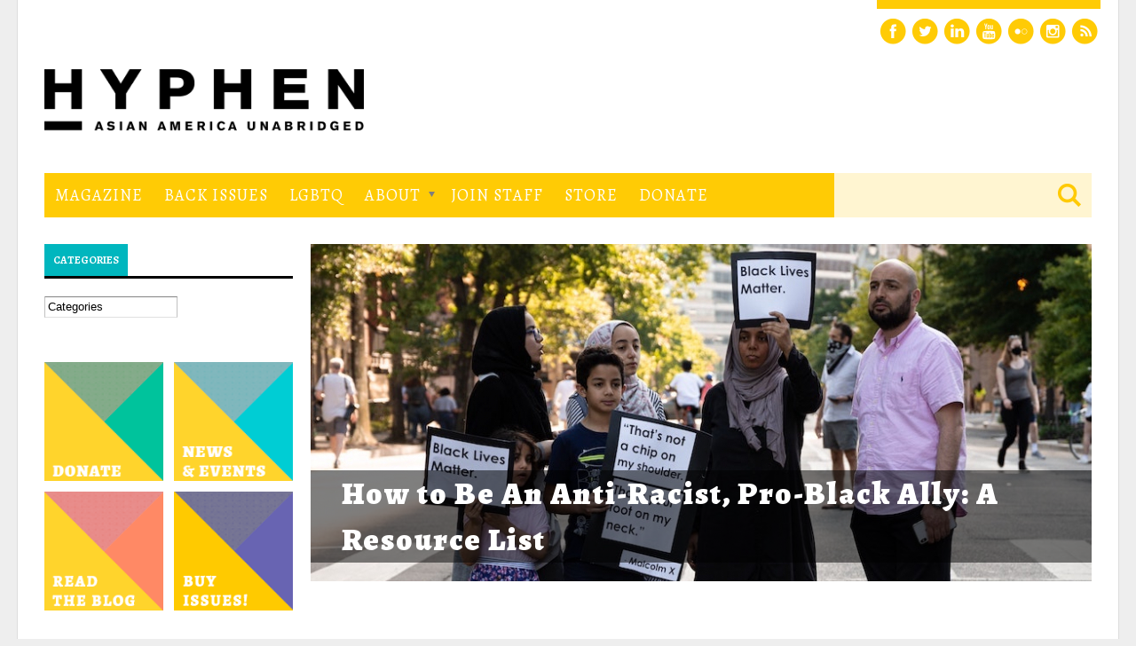

--- FILE ---
content_type: text/html; charset=utf-8
request_url: https://hyphenmagazine.com/blog/2008/07/obama-potentially-the-first-as.html?in_queue=0&page=11&qt-content_highlight_box=2
body_size: 15099
content:
<!DOCTYPE html>
<html lang="en" dir="ltr" 
  xmlns:og="https://ogp.me/ns#">

<head>
  <meta http-equiv="Content-Type" content="text/html; charset=utf-8" />
<link rel="shortcut icon" href="https://hyphenmagazine.com/sites/default/files/favicon_0.ico" type="image/vnd.microsoft.icon" />
<meta name="generator" content="Drupal 7 (https://www.drupal.org)" />
<link rel="canonical" href="https://hyphenmagazine.com/blog/2008/07/obama-potentially-the-first-as.html" />
<link rel="shortlink" href="https://hyphenmagazine.com/blog/2008/07/obama-potentially-the-first-as.html" />
<meta property="og:site_name" content="Hyphen" />
<meta property="og:type" content="article" />
<meta property="og:url" content="https://hyphenmagazine.com/blog/2008/07/obama-potentially-the-first-as.html" />
<meta property="og:title" content="Blog" />
<meta name="twitter:card" content="summary" />
<meta name="twitter:url" content="https://hyphenmagazine.com/blog/2008/07/obama-potentially-the-first-as.html" />
<meta name="twitter:title" content="Blog" />
  <title>Blog | Page 12 | Hyphen</title>  
  <style type="text/css" media="all">
@import url("https://hyphenmagazine.com/modules/system/system.base.css?t9f5pb");
@import url("https://hyphenmagazine.com/modules/system/system.menus.css?t9f5pb");
@import url("https://hyphenmagazine.com/modules/system/system.messages.css?t9f5pb");
@import url("https://hyphenmagazine.com/modules/system/system.theme.css?t9f5pb");
</style>
<style type="text/css" media="all">
@import url("https://hyphenmagazine.com/modules/comment/comment.css?t9f5pb");
@import url("https://hyphenmagazine.com/modules/field/theme/field.css?t9f5pb");
@import url("https://hyphenmagazine.com/sites/all/modules/logintoboggan/logintoboggan.css?t9f5pb");
@import url("https://hyphenmagazine.com/modules/node/node.css?t9f5pb");
@import url("https://hyphenmagazine.com/modules/search/search.css?t9f5pb");
@import url("https://hyphenmagazine.com/modules/user/user.css?t9f5pb");
@import url("https://hyphenmagazine.com/sites/all/modules/views/css/views.css?t9f5pb");
</style>
<style type="text/css" media="all">
@import url("https://hyphenmagazine.com/sites/all/modules/ctools/css/ctools.css?t9f5pb");
@import url("https://hyphenmagazine.com/sites/all/modules/panels/css/panels.css?t9f5pb");
@import url("https://hyphenmagazine.com/sites/all/modules/panels/plugins/layouts/threecol_33_34_33_stacked/threecol_33_34_33_stacked.css?t9f5pb");
@import url("https://hyphenmagazine.com/sites/all/modules/nice_menus/css/nice_menus.css?t9f5pb");
@import url("https://hyphenmagazine.com/sites/all/modules/nice_menus/css/nice_menus_default.css?t9f5pb");
@import url("https://hyphenmagazine.com/sites/all/modules/quicktabs/css/quicktabs.css?t9f5pb");
@import url("https://hyphenmagazine.com/sites/all/modules/panels/plugins/layouts/threecol_33_34_33/threecol_33_34_33.css?t9f5pb");
@import url("https://hyphenmagazine.com/sites/all/modules/responsive_menus/styles/responsive_menus_simple/css/responsive_menus_simple.css?t9f5pb");
</style>
<style type="text/css" media="all">
@import url("https://hyphenmagazine.com/sites/all/themes/core%207.x/bones/css/normalize.css?t9f5pb");
@import url("https://hyphenmagazine.com/sites/all/themes/core%207.x/bones/css/formalize.css?t9f5pb");
@import url("https://hyphenmagazine.com/sites/all/themes/core%207.x/bones/css/grid_12.css?t9f5pb");
@import url("https://hyphenmagazine.com/sites/all/themes/core%207.x/boardwalk/css/roboto.css?t9f5pb");
@import url("https://hyphenmagazine.com/sites/all/themes/core%207.x/boardwalk/scss-css/layout.css?t9f5pb");
@import url("https://hyphenmagazine.com/sites/all/themes/core%207.x/boardwalk/scss-css/typography.css?t9f5pb");
@import url("https://hyphenmagazine.com/sites/all/themes/core%207.x/boardwalk/css/essay.css?t9f5pb");
</style>
<style type="text/css" media="print">
@import url("https://hyphenmagazine.com/sites/all/themes/core%207.x/boardwalk/css/print.css?t9f5pb");
</style>
<style type="text/css" media="all">
@import url("https://hyphenmagazine.com/sites/all/themes/core%207.x/boardwalk/css/style4.css?t9f5pb");
@import url("https://hyphenmagazine.com/sites/all/themes/core%207.x/boardwalk/css/responsive.css?t9f5pb");
</style>
  <script type="text/javascript" src="https://hyphenmagazine.com/misc/jquery.js?v=1.4.4"></script>
<script type="text/javascript" src="https://hyphenmagazine.com/misc/jquery-extend-3.4.0.js?v=1.4.4"></script>
<script type="text/javascript" src="https://hyphenmagazine.com/misc/jquery-html-prefilter-3.5.0-backport.js?v=1.4.4"></script>
<script type="text/javascript" src="https://hyphenmagazine.com/misc/jquery.once.js?v=1.2"></script>
<script type="text/javascript" src="https://hyphenmagazine.com/misc/drupal.js?t9f5pb"></script>
<script type="text/javascript" src="https://hyphenmagazine.com/misc/jquery.cookie.js?v=1.0"></script>
<script type="text/javascript" src="https://hyphenmagazine.com/misc/jquery.form.js?v=2.52"></script>
<script type="text/javascript" src="https://hyphenmagazine.com/sites/all/modules/nice_menus/js/jquery.bgiframe.js?v=2.1"></script>
<script type="text/javascript" src="https://hyphenmagazine.com/sites/all/modules/nice_menus/js/jquery.hoverIntent.js?v=0.5"></script>
<script type="text/javascript" src="https://hyphenmagazine.com/sites/all/modules/nice_menus/js/superfish.js?v=1.4.8"></script>
<script type="text/javascript" src="https://hyphenmagazine.com/sites/all/modules/nice_menus/js/nice_menus.js?v=1.0"></script>
<script type="text/javascript" src="https://hyphenmagazine.com/misc/form-single-submit.js?v=7.102"></script>
<script type="text/javascript" src="https://hyphenmagazine.com/misc/ajax.js?v=7.102"></script>
<script type="text/javascript" src="https://hyphenmagazine.com/sites/all/modules/entityreference/js/entityreference.js?t9f5pb"></script>
<script type="text/javascript" src="https://hyphenmagazine.com/sites/all/modules/spamspan/spamspan.js?t9f5pb"></script>
<script type="text/javascript" src="https://hyphenmagazine.com/misc/progress.js?t9f5pb"></script>
<script type="text/javascript" src="https://hyphenmagazine.com/sites/all/modules/jcaption/jcaption.js?t9f5pb"></script>
<script type="text/javascript" src="https://hyphenmagazine.com/sites/all/modules/views/js/base.js?t9f5pb"></script>
<script type="text/javascript" src="https://hyphenmagazine.com/sites/all/modules/ctools/js/jump-menu.js?t9f5pb"></script>
<script type="text/javascript" src="https://hyphenmagazine.com/sites/all/modules/quicktabs/js/quicktabs.js?t9f5pb"></script>
<script type="text/javascript" src="https://hyphenmagazine.com/sites/all/modules/views/js/ajax_view.js?t9f5pb"></script>
<script type="text/javascript" src="https://hyphenmagazine.com/sites/all/modules/responsive_menus/styles/responsive_menus_simple/js/responsive_menus_simple.js?t9f5pb"></script>
<script type="text/javascript" src="https://hyphenmagazine.com/sites/all/modules/google_analytics/googleanalytics.js?t9f5pb"></script>
<script type="text/javascript" src="https://www.googletagmanager.com/gtag/js?id=UA-9051772-1"></script>
<script type="text/javascript">
<!--//--><![CDATA[//><!--
window.dataLayer = window.dataLayer || [];function gtag(){dataLayer.push(arguments)};gtag("js", new Date());gtag("set", "developer_id.dMDhkMT", true);gtag("config", "UA-9051772-1", {"groups":"default","anonymize_ip":true});
//--><!]]>
</script>
<script type="text/javascript" src="https://hyphenmagazine.com/sites/all/themes/core%207.x/bones/js/jquery.formalize.min.js?t9f5pb"></script>
<script type="text/javascript" src="https://hyphenmagazine.com/sites/all/themes/core%207.x/bones/js/jquery.easing.1.3.js?t9f5pb"></script>
<script type="text/javascript" src="https://hyphenmagazine.com/sites/all/themes/core%207.x/bones/js/jquery.equal-height-columns.js?t9f5pb"></script>
<script type="text/javascript" src="https://hyphenmagazine.com/sites/all/themes/core%207.x/bones/js/fittext.js?t9f5pb"></script>
<script type="text/javascript" src="https://hyphenmagazine.com/sites/all/themes/core%207.x/boardwalk/js/jquery-1.8.3.min.js?t9f5pb"></script>
<script type="text/javascript" src="https://hyphenmagazine.com/sites/all/themes/core%207.x/boardwalk/js/jquery.isotope.min.js?t9f5pb"></script>
<script type="text/javascript" src="https://hyphenmagazine.com/sites/all/themes/core%207.x/boardwalk/js/jquery.touchSwipe.min.js?t9f5pb"></script>
<script type="text/javascript" src="https://hyphenmagazine.com/sites/all/themes/core%207.x/boardwalk/js/imagesloaded.pkgd.min.js?t9f5pb"></script>
<script type="text/javascript" src="https://hyphenmagazine.com/sites/all/themes/core%207.x/boardwalk/js/responsiveslides.min.js?t9f5pb"></script>
<script type="text/javascript" src="https://hyphenmagazine.com/sites/all/themes/core%207.x/boardwalk/js/custom.js?t9f5pb"></script>
<script type="text/javascript" src="https://hyphenmagazine.com/sites/all/themes/core%207.x/boardwalk/js/jquery-noconflict.js?t9f5pb"></script>
<script type="text/javascript">
<!--//--><![CDATA[//><!--
jQuery.extend(Drupal.settings, {"basePath":"\/","pathPrefix":"","setHasJsCookie":0,"ajaxPageState":{"theme":"boardwalk","theme_token":"b66Dv9mCcF5TUBFsPN_yoESm_YCA3VaBBcNK2bFrDVI","js":{"sites\/all\/modules\/browserclass\/js\/browserclass.js":1,"misc\/jquery.js":1,"misc\/jquery-extend-3.4.0.js":1,"misc\/jquery-html-prefilter-3.5.0-backport.js":1,"misc\/jquery.once.js":1,"misc\/drupal.js":1,"misc\/jquery.cookie.js":1,"misc\/jquery.form.js":1,"sites\/all\/modules\/nice_menus\/js\/jquery.bgiframe.js":1,"sites\/all\/modules\/nice_menus\/js\/jquery.hoverIntent.js":1,"sites\/all\/modules\/nice_menus\/js\/superfish.js":1,"sites\/all\/modules\/nice_menus\/js\/nice_menus.js":1,"misc\/form-single-submit.js":1,"misc\/ajax.js":1,"sites\/all\/modules\/entityreference\/js\/entityreference.js":1,"sites\/all\/modules\/spamspan\/spamspan.js":1,"misc\/progress.js":1,"sites\/all\/modules\/jcaption\/jcaption.js":1,"sites\/all\/modules\/views\/js\/base.js":1,"sites\/all\/modules\/ctools\/js\/jump-menu.js":1,"sites\/all\/modules\/quicktabs\/js\/quicktabs.js":1,"sites\/all\/modules\/views\/js\/ajax_view.js":1,"sites\/all\/modules\/responsive_menus\/styles\/responsive_menus_simple\/js\/responsive_menus_simple.js":1,"sites\/all\/modules\/google_analytics\/googleanalytics.js":1,"https:\/\/www.googletagmanager.com\/gtag\/js?id=UA-9051772-1":1,"0":1,"sites\/all\/themes\/core 7.x\/bones\/js\/jquery.formalize.min.js":1,"sites\/all\/themes\/core 7.x\/bones\/js\/jquery.easing.1.3.js":1,"sites\/all\/themes\/core 7.x\/bones\/js\/jquery.equal-height-columns.js":1,"sites\/all\/themes\/core 7.x\/bones\/js\/fittext.js":1,"sites\/all\/themes\/core 7.x\/boardwalk\/js\/jquery-1.8.3.min.js":1,"sites\/all\/themes\/core 7.x\/boardwalk\/js\/jquery.isotope.min.js":1,"sites\/all\/themes\/core 7.x\/boardwalk\/js\/jquery.touchSwipe.min.js":1,"sites\/all\/themes\/core 7.x\/boardwalk\/js\/imagesloaded.pkgd.min.js":1,"sites\/all\/themes\/core 7.x\/boardwalk\/js\/responsiveslides.min.js":1,"sites\/all\/themes\/core 7.x\/boardwalk\/js\/custom.js":1,"sites\/all\/themes\/core 7.x\/boardwalk\/js\/jquery-noconflict.js":1},"css":{"modules\/system\/system.base.css":1,"modules\/system\/system.menus.css":1,"modules\/system\/system.messages.css":1,"modules\/system\/system.theme.css":1,"modules\/comment\/comment.css":1,"modules\/field\/theme\/field.css":1,"sites\/all\/modules\/logintoboggan\/logintoboggan.css":1,"modules\/node\/node.css":1,"modules\/search\/search.css":1,"modules\/user\/user.css":1,"sites\/all\/modules\/views\/css\/views.css":1,"sites\/all\/modules\/ctools\/css\/ctools.css":1,"sites\/all\/modules\/panels\/css\/panels.css":1,"sites\/all\/modules\/panels\/plugins\/layouts\/threecol_33_34_33_stacked\/threecol_33_34_33_stacked.css":1,"sites\/all\/modules\/nice_menus\/css\/nice_menus.css":1,"sites\/all\/modules\/nice_menus\/css\/nice_menus_default.css":1,"sites\/all\/modules\/quicktabs\/css\/quicktabs.css":1,"sites\/all\/modules\/panels\/plugins\/layouts\/threecol_33_34_33\/threecol_33_34_33.css":1,"sites\/all\/modules\/responsive_menus\/styles\/responsive_menus_simple\/css\/responsive_menus_simple.css":1,"sites\/all\/themes\/core 7.x\/bones\/css\/normalize.css":1,"sites\/all\/themes\/core 7.x\/bones\/css\/formalize.css":1,"sites\/all\/themes\/core 7.x\/bones\/css\/grid_12.css":1,"sites\/all\/themes\/core 7.x\/bones\/css\/layout.css":1,"sites\/all\/themes\/core 7.x\/boardwalk\/css\/roboto.css":1,"sites\/all\/themes\/core 7.x\/boardwalk\/scss-css\/layout.css":1,"sites\/all\/themes\/core 7.x\/boardwalk\/scss-css\/typography.css":1,"sites\/all\/themes\/core 7.x\/boardwalk\/css\/essay.css":1,"sites\/all\/themes\/core 7.x\/boardwalk\/css\/print.css":1,"sites\/all\/themes\/core 7.x\/boardwalk\/css\/style4.css":1,"sites\/all\/themes\/core 7.x\/boardwalk\/css\/responsive.css":1}},"jcaption":{"jcaption_selectors":["img.caption"],"jcaption_alt_title":"title","jcaption_requireText":1,"jcaption_copyStyle":1,"jcaption_removeStyle":1,"jcaption_removeClass":1,"jcaption_removeAlign":1,"jcaption_copyAlignmentToClass":0,"jcaption_copyFloatToClass":1,"jcaption_copyClassToClass":1,"jcaption_autoWidth":1,"jcaption_keepLink":0,"jcaption_styleMarkup":"","jcaption_animate":0,"jcaption_showDuration":"200","jcaption_hideDuration":"200"},"views":{"ajax_path":"\/views\/ajax","ajaxViews":{"views_dom_id:5d57b5745d1709b4173e2340b8bc7269":{"view_name":"blog","view_display_id":"panel_pane_1","view_args":"2008","view_path":"blog\/2008\/07\/obama-potentially-the-first-as.html","view_base_path":null,"view_dom_id":"5d57b5745d1709b4173e2340b8bc7269","pager_element":0},"views_dom_id:71e32307ef9dc55a0209ddc3db684af2":{"view_name":"blog","view_display_id":"panel_pane_4","view_args":"","view_path":"blog\/2008\/07\/obama-potentially-the-first-as.html","view_base_path":null,"view_dom_id":"71e32307ef9dc55a0209ddc3db684af2","pager_element":0},"views_dom_id:269e8953bf8e791506a9d76ee134810d":{"view_name":"blog","view_display_id":"panel_pane_4","view_args":"","view_path":"blog\/2008\/07\/obama-potentially-the-first-as.html","view_base_path":null,"view_dom_id":"269e8953bf8e791506a9d76ee134810d","pager_element":0},"views_dom_id:780f32c37ff9325d9bf0d91f15ee98b6":{"view_name":"blog","view_display_id":"panel_pane_4","view_args":"","view_path":"blog\/2008\/07\/obama-potentially-the-first-as.html","view_base_path":null,"view_dom_id":"780f32c37ff9325d9bf0d91f15ee98b6","pager_element":0},"views_dom_id:ba3aa4348ae016178588b33bcd7e4a1f":{"view_name":"blog","view_display_id":"panel_pane_2","view_args":"","view_path":"blog\/2008\/07\/obama-potentially-the-first-as.html","view_base_path":null,"view_dom_id":"ba3aa4348ae016178588b33bcd7e4a1f","pager_element":0}}},"urlIsAjaxTrusted":{"\/views\/ajax":true,"\/blog\/2008\/07\/obama-potentially-the-first-as.html?in_queue=0\u0026page=11\u0026qt-content_highlight_box=2":true},"nice_menus_options":{"delay":"400","speed":"slow"},"quicktabs":{"qt_content_highlight_box":{"name":"content_highlight_box","tabs":[{"vid":"content_highlight_box","display":"block_1","args":"","view_path":"blog%2F2008%2F07%2Fobama-potentially-the-first-as.html","view_dom_id":1,"ajax_args":"","actual_args":[]},{"vid":"content_highlight_box","display":"block_2","args":"","view_path":"blog%2F2008%2F07%2Fobama-potentially-the-first-as.html","view_dom_id":2,"ajax_args":"","actual_args":[]},{"vid":"content_highlight_box","display":"block_3","args":"","view_path":"blog%2F2008%2F07%2Fobama-potentially-the-first-as.html","view_dom_id":3,"ajax_args":"","actual_args":[]}],"urlIsAjaxTrusted":{"\/blog\/2008\/07\/obama-potentially-the-first-as.html?in_queue=0\u0026page=11\u0026qt-content_highlight_box=2":true}}},"responsive_menus":[{"toggler_text":"\u2630 Menu","selectors":["#main-menu"],"media_size":"1024","media_unit":"px","absolute":"1","remove_attributes":"1","responsive_menus_style":"responsive_menus_simple"}],"googleanalytics":{"account":["UA-9051772-1"],"trackOutbound":1,"trackMailto":1,"trackDownload":1,"trackDownloadExtensions":"7z|aac|arc|arj|asf|asx|avi|bin|csv|doc(x|m)?|dot(x|m)?|exe|flv|gif|gz|gzip|hqx|jar|jpe?g|js|mp(2|3|4|e?g)|mov(ie)?|msi|msp|pdf|phps|png|ppt(x|m)?|pot(x|m)?|pps(x|m)?|ppam|sld(x|m)?|thmx|qtm?|ra(m|r)?|sea|sit|tar|tgz|torrent|txt|wav|wma|wmv|wpd|xls(x|m|b)?|xlt(x|m)|xlam|xml|z|zip"}});
//--><!]]>
</script>
  <meta name="viewport" content="width=device-width, initial-scale=1, maximum-scale=1">  
  <link href="//fonts.googleapis.com/css?family=Alegreya:400italic,700italic,900italic,400,700,900|Roboto:400,400italic,700,700italic,300,300italic|Alegreya+Sans:400,500,700" rel="stylesheet" type="text/css">
  <link type="text/css" rel="stylesheet" href="/sites/all/themes/core%207.x/boardwalk/scss-css/responsive.smalltouch.portrait.css" media="only screen and (max-width:320px)" />
  <link type="text/css" rel="stylesheet" href="/sites/all/themes/core%207.x/boardwalk/scss-css/responsive.smalltouch.landscape.css" media="only screen and (min-width:321px) and (max-width:580px)" />
  <link type="text/css" rel="stylesheet" href="/sites/all/themes/core%207.x/boardwalk/scss-css/responsive.tablet.portrait.css" media="only screen and (min-width:581px) and (max-width:768px)" />
  <link type="text/css" rel="stylesheet" href="/sites/all/themes/core%207.x/boardwalk/scss-css/responsive.tablet.landscape.css" media="only screen and (min-width:769px) and (max-width:1024px)" />
  <link type="text/css" rel="stylesheet" href="/sites/all/themes/core%207.x/boardwalk/scss-css/responsive.desktop.css" media="only screen and (min-width:1025px)" />

  <!--[if lt IE 9]><script src="http://html5shiv.googlecode.com/svn/trunk/html5.js"></script><![endif]-->
</head>

<body class="html not-front not-logged-in one-sidebar sidebar-first page-blog page-blog- page-blog-2008 page-blog- page-blog-07 page-blog-obama-potentially-the-first-ashtml sidebars-split blog 2008 07 obama-potentially-the-first-ashtml">
<!--Facebook JavaScript SDK for Like Box-->
<div id="fb-root"></div>
<script>(function(d, s, id) {
  var js, fjs = d.getElementsByTagName(s)[0];
  if (d.getElementById(id)) return;
  js = d.createElement(s); js.id = id;
  js.src = "//connect.facebook.net/en_US/sdk.js#xfbml=1&version=v2.4";
  fjs.parentNode.insertBefore(js, fjs);
}(document, 'script', 'facebook-jssdk'));</script>
  <div id="skip-link">
    <a href="#main-content" class="element-invisible element-focusable">Skip to main content</a>
  </div>
    <div id="page"><div class="page-inner container_12"><div class="page-inner-inner clearfix">  

	<div class="user-menu-wrapper"><div class="user-menu-wrapper-inner">
	    <nav id="user-menu" class="clearfix">
			       
	    </nav>
	
	    <section class="social">
	      <ul>
	        <li class="facebook"><a class="facebook" href="https://www.facebook.com/hyphenmagazine" target="_blank"></a></li>	        <li class="twitter"><a class="twitter" href="https://www.twitter.com/hyphenmag" target="_blank"></a></li>	        	        <li class="linkedin"><a class="linkedin" href="https://www.linkedin.com/company/269322" target="_blank"></a></li>	        <li class="youtube"><a class="youtube" href="https://www.youtube.com/user/hyphenmagazinetv" target="_blank"></a></li>	        <li class="flickr"><a class="flickr" href="https://www.flickr.com/photos/hyphenmagazine" target="_blank"></a></li>	        <li class="instagram"><a class="instagram" href="http://instagram.com/hyphenmagazine" target="_blank"></a></li>	        <li class="rss-feed"><a class="rss" href="http://hyphenmagazine.com/rss.xml"></a></li>
	      </ul>    
	    </section>    
	    
	</div></div>

  <div class="header-wrapper clearfix"><div class="header-wrapper-inner grid_12">
    
    <header>
      
		          <div class="site-logo">
            <a href="/"><img src="https://hyphenmagazine.com/sites/all/themes/core%207.x/boardwalk/logo.png" alt="Hyphen" title="Hyphen" /></a>
          </div>
              
      </div> 
      
    </header>    
      
  </div></div>
  
  <!-- begin header ad section -->
      
    <div class="header-ad-wrapper clearfix"><div class="header-ad-wrapper-inner grid_12 clearfix">  
      <div class="header-ad-inner clearfix">
              </div>
    </div></div>
   
  <!-- end header ad section -->
  
      
    <div class="main-menu-wrapper clearfix"><div class="main-menu-wrapper-inner grid_12 clearfix">  
      <nav id="main-menu"><div class="main-menu-inner clearfix">
          <div class="region region-main-menu">
    <div id="block-nice-menus-1" class="block block-nice-menus"><div class="block-inner">

	     
  <div class="content">
		<ul class="nice-menu nice-menu-down nice-menu-main-menu" id="nice-menu-1"><li class="menu-814 menu-path-blog active-trail first odd   active-trail menu-1"><a href="/blog" title="" class="active"><span>Magazine</span></a></li><li class="menu-3875 menu-path-magazine-issues  even  menu-2"><a href="/magazine/issues" title=""><span>Back Issues</span></a></li><li class="menu-917 menu-path-lgbtq  odd  menu-3"><a href="/lgbtq"><span>LGBTQ</span></a></li><li class="menu-816 menuparent  menu-path-node-14  even  menu-4"><a href="/about" title="Learn more about Hyphen"><span>About</span></a><ul><li class="menu-826 menu-path-contact first odd  menu-5"><a href="/contact" title="Contact Hyphen"><span>Contact</span></a></li><li class="menu-817 menu-path-node-15  even  menu-6"><a href="/mission"><span>Mission</span></a></li><li class="menu-818 menu-path-node-16  odd  menu-7"><a href="/staff"><span>Staff</span></a></li><li class="menu-827 menu-path-node-17  even  menu-8"><a href="/submissions" title="Find out how you can submit content for the Hyphen magazine and blog"><span>Submissions</span></a></li><li class="menu-5494 menu-path-node-62658  odd last menu-9"><a href="/subscribe"><span>Subscribe</span></a></li></ul></li><li class="menu-1418 menu-path-join  odd  menu-10"><a href="/join"><span>Join Staff</span></a></li><li class="menu-5536 menu-path-node-63666  even  menu-11"><a href="/store"><span>Store</span></a></li><li class="menu-4184 menu-path-node-58614  odd last menu-12"><a href="/donate"><span>Donate</span></a></li></ul>
  </div>

</div></div>   </div>
        
        <div class="search-box">
	        <div class="region region-search-box">
    <div id="block-search-form" class="block block-search"><div class="block-inner">

	     
  <div class="content">
		<form onsubmit="if(this.search_block_form.value==&#039;Search&#039;){ alert(&#039;Please enter a search&#039;); return false; }" action="/blog/2008/07/obama-potentially-the-first-as.html?in_queue=0&amp;page=11&amp;qt-content_highlight_box=2" method="post" id="search-block-form" accept-charset="UTF-8"><div><div class="container-inline">
      <h2 class="element-invisible">Search form</h2>
    <div class="form-item form-type-textfield form-item-search-block-form">
  <label class="element-invisible" for="edit-search-block-form--2">Search </label>
 <input title="Enter the terms you wish to search for." onblur="if (this.value == &#039;&#039;) {this.value = &#039;Search&#039;;}" onfocus="if (this.value == &#039;Search&#039;) {this.value = &#039;&#039;;}" type="text" id="edit-search-block-form--2" name="search_block_form" value="" size="15" maxlength="128" class="form-text" />
</div>
<div class="form-actions form-wrapper" id="edit-actions"><input type="submit" id="edit-submit" name="op" value="Search" class="form-submit" /></div><input type="hidden" name="form_build_id" value="form-eigJyv4JC8DXvltRcT8EExsx2kfv49sTH7qevxR0AQo" />
<input type="hidden" name="form_id" value="search_block_form" />
</div>
</div></form>  </div>

</div></div>   </div>
	    </div> 
      </div></nav>
    </div></div>
   
  
    
     
     
<!-- Main Content -->  
  <div class="main-content-wrapper clearfix"><div class="main-content-wrapper-inner">
    <section id="main-content">
    
      <div class="main">
        <div class="main-inner  grid_9">        
                                                                  <h1 class="title" id="page-title"><span>Blog</span></h1>                                          
            <div class="region region-content">
    <div id="block-system-main" class="block block-system"><div class="block-inner">

	     
  <div class="content">
		<div class="panel-display panel-3col-33-stacked  clearfix" >
      <div class="panel-panel panel-col-top">
      <div class="inside"><div class="panel-pane pane-views-panes pane-blog-panel-pane-2 featured-content"  id="featured-blog-posts" >
  
      
  
  <div class="pane-content">
    <div class="view view-blog view-id-blog view-display-id-panel_pane_2 view-dom-id-ba3aa4348ae016178588b33bcd7e4a1f">
        
  
  
      <div class="view-content">
        <div class="views-row views-row-1 views-row-odd views-row-first">
      
  <div class="views-field views-field-field-slideshow-image">        <div class="field-content"><a href="https://hyphenmagazine.com/essays/2020/12/covid-19-wake-up-call"><span><img src="https://hyphenmagazine.com/sites/default/files/styles/slideshow_image/public/images/slideshow/ppe_banner.jpg?itok=Rpby45RO" width="880" height="380" alt="" /></span></a></div>  </div>  
  <div class="views-field views-field-nothing">        <span class="field-content"><a href="https://hyphenmagazine.com/essays/2020/12/covid-19-wake-up-call"><span><div class="views-field-title">&quot;COVID-19 is a Wake Up Call&quot;: A Photo Essay Featuring APIA Healthcare Workers</div></span></a></span>  </div>  </div>
  <div class="views-row views-row-2 views-row-even">
      
  <div class="views-field views-field-field-slideshow-image">        <div class="field-content"><a href="https://hyphenmagazine.com/blog/2020/06/how-be-anti-racist-pro-black-ally-resource-list"><span><img src="https://hyphenmagazine.com/sites/default/files/styles/slideshow_image/public/images/slideshow/koshu-kunii-mjc84t67fu4-unsplash_copy.jpg?itok=-to0qE5S" width="880" height="380" alt="" /></span></a></div>  </div>  
  <div class="views-field views-field-nothing">        <span class="field-content"><a href="https://hyphenmagazine.com/blog/2020/06/how-be-anti-racist-pro-black-ally-resource-list"><span><div class="views-field-title">How to Be An Anti-Racist, Pro-Black Ally: A Resource List</div></span></a></span>  </div>  </div>
  <div class="views-row views-row-3 views-row-odd">
      
  <div class="views-field views-field-field-slideshow-image">        <div class="field-content"><a href="https://hyphenmagazine.com/blog/2020/06/our-favorite-comfort-foods-community-collection-recipes"><span><img src="https://hyphenmagazine.com/sites/default/files/styles/slideshow_image/public/images/slideshow/comfort_foods.jpg?itok=9EPLuaj6" width="880" height="380" alt="Our Favorite Comfort Foods" /></span></a></div>  </div>  
  <div class="views-field views-field-nothing">        <span class="field-content"><a href="https://hyphenmagazine.com/blog/2020/06/our-favorite-comfort-foods-community-collection-recipes"><span><div class="views-field-title">A Community Collection of Recipes</div></span></a></span>  </div>  </div>
  <div class="views-row views-row-4 views-row-even">
      
  <div class="views-field views-field-field-slideshow-image">        <div class="field-content"><a href="https://hyphenmagazine.com/blog/2020/04/when-did-you-first-recognize-me-your-own-folio-undocupoets-fellows"><span><img src="https://hyphenmagazine.com/sites/default/files/styles/slideshow_image/public/images/slideshow/undocupoets_folio.jpg?itok=TATIT5Ro" width="880" height="380" alt="A Folio of Undocupoets Fellows" /></span></a></div>  </div>  
  <div class="views-field views-field-nothing">        <span class="field-content"><a href="https://hyphenmagazine.com/blog/2020/04/when-did-you-first-recognize-me-your-own-folio-undocupoets-fellows"><span><div class="views-field-title">A Folio of Undocupoets Fellows</div></span></a></span>  </div>  </div>
  <div class="views-row views-row-5 views-row-odd">
      
  <div class="views-field views-field-field-slideshow-image">        <div class="field-content"><a href="https://hyphenmagazine.com/blog/2019/03/deconstructing-cookbooks"><span><img src="https://hyphenmagazine.com/sites/default/files/styles/slideshow_image/public/images/slideshow/foodlitbanner_txt.png?itok=O5GBu_Ys" width="880" height="380" alt="Deconstructing Cookbooks: A New Series on Food, Identity, and Cookbooks" /></span></a></div>  </div>  
  <div class="views-field views-field-nothing">        <span class="field-content"><a href="https://hyphenmagazine.com/blog/2019/03/deconstructing-cookbooks"><span><div class="views-field-title">A New Series on Food, Identity, and Cookbooks</div></span></a></span>  </div>  </div>
  <div class="views-row views-row-6 views-row-even views-row-last">
      
  <div class="views-field views-field-field-slideshow-image">        <div class="field-content"><a href="https://hyphenmagazine.com/join-old"><span><img src="https://hyphenmagazine.com/sites/default/files/styles/slideshow_image/public/images/slideshow/join-our-staff.jpg?itok=z7fBJFiM" width="880" height="380" alt="Join the Hyphen Staff" /></span></a></div>  </div>  
  <div class="views-field views-field-nothing">        <span class="field-content"><a href="https://hyphenmagazine.com/join-old"><span><div class="views-field-title">Join the Hyphen Staff</div></span></a></span>  </div>  </div>
    </div>
  
  
  
  
      <div class="view-footer">
      <div class="nav-wrapper"></div>
    </div>
  
  
</div>  </div>

  
  </div>
</div>
    </div>
  
  <div class="center-wrapper">
    <div class="panel-panel panel-col-first">
      <div class="inside"><div class="panel-pane pane-views-panes pane-blog-panel-pane-4 blog-post-column"  >
  
        <h2 class="pane-title">
      Community &amp; Social    </h2>
    
  
  <div class="pane-content">
    <div class="view view-blog view-id-blog view-display-id-panel_pane_4 view-dom-id-71e32307ef9dc55a0209ddc3db684af2">
        
  
  
      <div class="view-content">
        <div class="views-row views-row-1 views-row-odd views-row-first">
      
  <div class="views-field views-field-field-main-image">        <div class="field-content"><img src="https://hyphenmagazine.com/sites/default/files/styles/homepage_columns/public/images/tomorrowinshanghai_cover.jpg?itok=GlsbMV0P" width="280" height="150" alt="" /></div>  </div>  
  <div class="views-field views-field-title">        <span class="field-content"><a href="/blog/2022/09/dreams-and-dares"><span>Dreams and Dares</span></a></span>  </div>  
  <div class="views-field views-field-field-subtitle">        <em class="field-content">A Profile of May-Lee Chai, Author of <em>Tomorrow in Shanghai</em></em>  </div>  </div>
  <div class="views-row views-row-2 views-row-even">
      
  <div class="views-field views-field-field-main-image">        <div class="field-content"><img src="https://hyphenmagazine.com/sites/default/files/styles/homepage_columns/public/images/9781640094864.jpeg?itok=_7YWVDkz" width="280" height="150" alt="" /></div>  </div>  
  <div class="views-field views-field-title">        <span class="field-content"><a href="/blog/2022/07/zones-explosion"><span>Zones of Explosion</span></a></span>  </div>  
  <div class="views-field views-field-field-subtitle">        <em class="field-content">A Review of <em>Nuclear Family </em>by Joseph Han</em>  </div>  </div>
  <div class="views-row views-row-3 views-row-odd">
      
  <div class="views-field views-field-field-main-image">        <div class="field-content"><img src="https://hyphenmagazine.com/sites/default/files/styles/homepage_columns/public/images/9780593319895.jpeg?itok=R0ol8RjA" width="280" height="150" alt="" /></div>  </div>  
  <div class="views-field views-field-title">        <span class="field-content"><a href="/blog/2022/01/excess-wisdom"><span>An Excess of Wisdom</span></a></span>  </div>  
  <div class="views-field views-field-field-subtitle">        <em class="field-content">Gish Jen's <em>Thank You, Mr. Nixon</em> (Knopf, Feb. 1, 2022) is abundant with insights on China-America issues from the ’70s to the present</em>  </div>  </div>
  <div class="views-row views-row-4 views-row-even">
      
  <div class="views-field views-field-field-main-image">        <div class="field-content"><img src="https://hyphenmagazine.com/sites/default/files/styles/homepage_columns/public/images/young_corkylee.jpeg?itok=Ntl7r6Xt" width="280" height="150" alt="Young Corky Lee" title="Young Corky Lee" /></div>  </div>  
  <div class="views-field views-field-title">        <span class="field-content"><a href="/blog/2022/01/corky-lee-remembered"><span>Corky Lee, Remembered</span></a></span>  </div>  
  <div class="views-field views-field-field-subtitle">        <em class="field-content">Those who knew Corky Lee offer tribute to and memories of the beloved photographer</em>  </div>  </div>
  <div class="views-row views-row-5 views-row-odd">
      
  <div class="views-field views-field-field-main-image">        <div class="field-content"><img src="https://hyphenmagazine.com/sites/default/files/styles/homepage_columns/public/images/41ruwf8i69s._sx329_bo1204203200_.jpg?itok=O_AVxLHL" width="280" height="150" alt="" /></div>  </div>  
  <div class="views-field views-field-title">        <span class="field-content"><a href="/blog/2022/01/everyone-redeemable"><span>Everyone is Redeemable</span></a></span>  </div>  
  <div class="views-field views-field-field-subtitle">        <em class="field-content">A Review of <em>The Many Meanings of Meilan</em></em>  </div>  </div>
  <div class="views-row views-row-6 views-row-even">
      
  <div class="views-field views-field-field-main-image">        <div class="field-content"><img src="https://hyphenmagazine.com/sites/default/files/styles/homepage_columns/public/images/9780063079915_9392e7a0-9f53-4ae2-b9c2-b5b1a3f5f5cd.jpg?itok=1jyadWc-" width="280" height="150" alt="" /></div>  </div>  
  <div class="views-field views-field-title">        <span class="field-content"><a href="/blog/2021/10/horror-racism-and-haunted-escape-games"><span>Horror, Racism and Haunted Escape Games</span></a></span>  </div>  
  <div class="views-field views-field-field-subtitle">        <em class="field-content">A Profile of James Mattson, Author of <em>Reprieve, </em>about the journey of four people through a full-contact haunt and the catastrophic result that ensues</em>  </div>  </div>
  <div class="views-row views-row-7 views-row-odd views-row-last">
      
  <div class="views-field views-field-field-main-image">        <div class="field-content"><img src="https://hyphenmagazine.com/sites/default/files/styles/homepage_columns/public/images/51acrfdakvs._sy291_bo1204203200_ql40_ml2_.jpg?itok=LJ7zKVN7" width="280" height="150" alt="" /></div>  </div>  
  <div class="views-field views-field-title">        <span class="field-content"><a href="/blog/2021/08/noir-and-history"><span>Noir and History</span></a></span>  </div>  
  <div class="views-field views-field-field-subtitle">        <em class="field-content">A Q&amp;A with Naomi Hirahara</em>  </div>  </div>
    </div>
  
  
  
  
  
  
</div>  </div>

  
  </div>
</div>
    </div>

    <div class="panel-panel panel-col">
      <div class="inside"><div class="panel-pane pane-views-panes pane-blog-panel-pane-4 blog-post-column"  >
  
        <h2 class="pane-title">
      Arts &amp; Culture    </h2>
    
  
  <div class="pane-content">
    <div class="view view-blog view-id-blog view-display-id-panel_pane_4 view-dom-id-269e8953bf8e791506a9d76ee134810d">
        
  
  
      <div class="view-content">
        <div class="views-row views-row-1 views-row-odd views-row-first">
      
  <div class="views-field views-field-field-main-image">        <div class="field-content"><img src="https://hyphenmagazine.com/sites/default/files/styles/homepage_columns/public/images/9781668068922_88238.jpg?itok=EFcrswH9" width="280" height="150" alt="" /></div>  </div>  
  <div class="views-field views-field-title">        <span class="field-content"><a href="/blog/2025/08/finding-satisfaction"><span>Finding Satisfaction</span></a></span>  </div>  
  <div class="views-field views-field-field-subtitle">        <em class="field-content">An Interview with Kathy Wang</em>  </div>  </div>
  <div class="views-row views-row-2 views-row-even">
      
  <div class="views-field views-field-field-main-image">        <div class="field-content"><img src="https://hyphenmagazine.com/sites/default/files/styles/homepage_columns/public/images/moca_magazine_fever_1080_0.png?itok=-fwR7eFz" width="280" height="150" alt="Black and white photo from an issue of Hyphen showing six people, arranged in a pyramid in three rows with one person on top. The five people on the bottom two rows have their eyes closed while the person at the top has opened their eyes. Main text, in yellow, in the center reads: Magazine Fever: Gen X Asian American Periodicals. Other text reads: Museum of Chinese in America. 10.03.24- 3.30.25 " title="Magazine Fever" /></div>  </div>  
  <div class="views-field views-field-title">        <span class="field-content"><a href="/blog/2024/09/magazine-fever-exhibit-hyphen-merch-revival"><span>Magazine Fever Exhibit &amp; Hyphen Merch Revival</span></a></span>  </div>  
  <div class="views-field views-field-field-subtitle">        <em class="field-content">Hyphen is featured in an exhibit about Asian American periodicals at MOCA through March 2025. To celebrate we're re-releasing Hyphen merch.</em>  </div>  </div>
  <div class="views-row views-row-3 views-row-odd">
      
  <div class="views-field views-field-field-main-image">        <div class="field-content"><img src="https://hyphenmagazine.com/sites/default/files/styles/homepage_columns/public/images/liao_book_cover_square_image.jpg?itok=s0ZHztrQ" width="280" height="150" alt="" /></div>  </div>  
  <div class="views-field views-field-title">        <span class="field-content"><a href="/blog/2024/09/lives-and-afterlives-interview-kim-liao"><span>Lives and Afterlives: An Interview with Kim Liao</span></a></span>  </div>  
  <div class="views-field views-field-field-subtitle">        <em class="field-content">Kim Liao talks about her new book which chronicles her grandfather's role in the Taiwan Independence Movement </em>  </div>  </div>
  <div class="views-row views-row-4 views-row-even">
      
  <div class="views-field views-field-field-main-image">        <div class="field-content"><img src="https://hyphenmagazine.com/sites/default/files/styles/homepage_columns/public/images/bliss.jpg?itok=Qove96Rs" width="280" height="150" alt="" /></div>  </div>  
  <div class="views-field views-field-title">        <span class="field-content"><a href="/blog/2022/11/shells-and-homes"><span>Shells and Homes</span></a></span>  </div>  
  <div class="views-field views-field-field-subtitle">        <em class="field-content">A Review of Ling Ma's<em> Bliss Montage</em></em>  </div>  </div>
  <div class="views-row views-row-5 views-row-odd">
      
  <div class="views-field views-field-field-main-image">        <div class="field-content"><img src="https://hyphenmagazine.com/sites/default/files/styles/homepage_columns/public/images/afterparties.jpg?itok=kyp65MaI" width="280" height="150" alt="" /></div>  </div>  
  <div class="views-field views-field-title">        <span class="field-content"><a href="/blog/2022/11/we-are-never-just-one"><span>We Are Never Just One</span></a></span>  </div>  
  <div class="views-field views-field-field-subtitle">        <em class="field-content">A Retrospective Review of Anthony Veasna So's <em>Afterparties</em></em>  </div>  </div>
  <div class="views-row views-row-6 views-row-even">
      
  <div class="views-field views-field-field-main-image">        <div class="field-content"><img src="https://hyphenmagazine.com/sites/default/files/styles/homepage_columns/public/images/anxiety_as_the_cage_that_doesnt_exist.png?itok=3pRwRlWp" width="280" height="150" alt="" /></div>  </div>  
  <div class="views-field views-field-title">        <span class="field-content"><a href="/blog/2022/10/anxiety-cage-doesnt-exist"><span>Anxiety as the cage that doesn&#039;t exist </span></a></span>  </div>  
  <div class="views-field views-field-field-subtitle">        <em class="field-content"></em>  </div>  </div>
  <div class="views-row views-row-7 views-row-odd views-row-last">
      
  <div class="views-field views-field-field-main-image">        <div class="field-content"><img src="https://hyphenmagazine.com/sites/default/files/styles/homepage_columns/public/images/tomorrowinshanghai_cover.jpg?itok=GlsbMV0P" width="280" height="150" alt="" /></div>  </div>  
  <div class="views-field views-field-title">        <span class="field-content"><a href="/blog/2022/09/dreams-and-dares"><span>Dreams and Dares</span></a></span>  </div>  
  <div class="views-field views-field-field-subtitle">        <em class="field-content">A Profile of May-Lee Chai, Author of <em>Tomorrow in Shanghai</em></em>  </div>  </div>
    </div>
  
  
  
  
  
  
</div>  </div>

  
  </div>
</div>
    </div>

    <div class="panel-panel panel-col-last">
      <div class="inside"><div class="panel-pane pane-views-panes pane-blog-panel-pane-4 blog-post-column"  >
  
        <h2 class="pane-title">
      News &amp; Politics    </h2>
    
  
  <div class="pane-content">
    <div class="view view-blog view-id-blog view-display-id-panel_pane_4 view-dom-id-780f32c37ff9325d9bf0d91f15ee98b6">
        
  
  
      <div class="view-content">
        <div class="views-row views-row-1 views-row-odd views-row-first">
      
  <div class="views-field views-field-field-main-image">        <div class="field-content"><img src="https://hyphenmagazine.com/sites/default/files/styles/homepage_columns/public/images/taiwaneseamroundtable.jpg?itok=X-EaC4ec" width="280" height="150" alt="" /></div>  </div>  
  <div class="views-field views-field-title">        <span class="field-content"><a href="/blog/2022/08/more-escalating-tensions-roundtable-taiwans-recent-representation-western-media"><span>More Than &quot;Escalating Tensions&quot;: A Roundtable on Taiwan&#039;s Recent Representation in Western Media</span></a></span>  </div>  
  <div class="views-field views-field-field-subtitle">        <em class="field-content">Ten Taiwanese American thinkers, writers and journalists discuss representation, identity, coalition building and responsible media coverage that they hope to see</em>  </div>  </div>
  <div class="views-row views-row-2 views-row-even">
      
  <div class="views-field views-field-field-main-image">        <div class="field-content"><img src="https://hyphenmagazine.com/sites/default/files/styles/homepage_columns/public/images/koshu-kunii-mjc84t67fu4-unsplash.jpg?itok=whQec-sS" width="280" height="150" alt="" /></div>  </div>  
  <div class="views-field views-field-title">        <span class="field-content"><a href="/blog/2020/06/how-be-anti-racist-pro-black-ally-resource-list"><span>How to Be An Anti-Racist, Pro-Black Ally: A Resource List</span></a></span>  </div>  
  <div class="views-field views-field-field-subtitle">        <em class="field-content">A resource list for the Asian American community to do our part in dismantling anti-Black racism.</em>  </div>  </div>
  <div class="views-row views-row-3 views-row-odd">
      
  <div class="views-field views-field-field-main-image">        <div class="field-content"><img src="https://hyphenmagazine.com/sites/default/files/styles/homepage_columns/public/images/outreach_2_-_melissa_acedera.jpg?itok=3Ktbrb2A" width="280" height="150" alt="" /></div>  </div>  
  <div class="views-field views-field-title">        <span class="field-content"><a href="/blog/2020/04/las-koreatown-community-provides-their-elderly-residents-during-covid-19-crisis"><span>In L.A.&#039;s Koreatown, the Community Provides for Their Elderly Residents During COVID-19 Crisis</span></a></span>  </div>  
  <div class="views-field views-field-field-subtitle">        <em class="field-content">From meal services to infosheets and masks, organizations are stepping up to help Koreatown's OG residents</em>  </div>  </div>
  <div class="views-row views-row-4 views-row-even">
      
  <div class="views-field views-field-field-main-image">        <div class="field-content"><img src="https://hyphenmagazine.com/sites/default/files/styles/homepage_columns/public/images/aacre.png?itok=X5cdw86W" width="280" height="150" alt="" /></div>  </div>  
  <div class="views-field views-field-title">        <span class="field-content"><a href="/blog/2020/03/message-aacre-network-re-covid-19"><span>A message from the AACRE network re: COVID-19</span></a></span>  </div>  
  <div class="views-field views-field-field-subtitle">        <em class="field-content">A message and list of resources courtesy of our network organization, AACRE </em>  </div>  </div>
  <div class="views-row views-row-5 views-row-odd">
      
  <div class="views-field views-field-field-main-image">        <div class="field-content"><img src="https://hyphenmagazine.com/sites/default/files/styles/homepage_columns/public/images/howdy_modi_48784279537.jpg?itok=wU4ACgQv" width="280" height="150" alt="" /></div>  </div>  
  <div class="views-field views-field-title">        <span class="field-content"><a href="/blog/2019/11/howdy-modi-case-new-indian-american-resistance-movement"><span>Howdy Modi? The case for a new Indian American resistance movement</span></a></span>  </div>  
  <div class="views-field views-field-field-subtitle">        <em class="field-content">The roots of Indian America's conservative politics <span><span><span><span><span><span><span><span><span>— </span></span></span></span></span></span></span></span></span>and how other Indian diasporas may point to possible alternatives.</em>  </div>  </div>
  <div class="views-row views-row-6 views-row-even">
      
  <div class="views-field views-field-field-main-image">        <div class="field-content"><img src="https://hyphenmagazine.com/sites/default/files/styles/homepage_columns/public/images/img_9761.jpg?itok=YlR6U9WS" width="280" height="150" alt="" /></div>  </div>  
  <div class="views-field views-field-title">        <span class="field-content"><a href="/blog/2019/10/asian-americans-running-cinda-danh"><span>Asian Americans in the Running: Cinda Danh</span></a></span>  </div>  
  <div class="views-field views-field-field-subtitle">        <em class="field-content"><span><span><span>Lynn, Massachusetts is home to the third-largest Cambodian American population in the country. 28-year old Cinda Danh could become their first Asian American city councilor.</span></span></span></em>  </div>  </div>
  <div class="views-row views-row-7 views-row-odd views-row-last">
      
  <div class="views-field views-field-field-main-image">        <div class="field-content"><img src="https://hyphenmagazine.com/sites/default/files/styles/homepage_columns/public/images/68382369_10220145856185536_4589083040067616768_n.jpg?itok=pONTBmQK" width="280" height="150" alt="" /></div>  </div>  
  <div class="views-field views-field-title">        <span class="field-content"><a href="/blog/2019/09/song-mauna-kea"><span>A Song of Mauna Kea</span></a></span>  </div>  
  <div class="views-field views-field-field-subtitle">        <em class="field-content">"I often wonder what King Kalākaua would think of today ... How would he understand the observatories, set to study the heavens at the cost of the gods?" Contributor Madelyn McKeague walks us through the history that led to today's fight to protect the sacred site.</em>  </div>  </div>
    </div>
  
  
  
  
  
  
</div>  </div>

  
  </div>
</div>
    </div>
  </div>

      <div class="panel-panel panel-col-bottom">
      <div class="inside"><div class="panel-pane pane-views-panes pane-blog-panel-pane-1 recent-content"  id="recent-blog-posts" >
  
        <h2 class="pane-title">
      More Recent Posts    </h2>
    
  
  <div class="pane-content">
    <div class="view view-blog view-id-blog view-display-id-panel_pane_1 view-dom-id-5d57b5745d1709b4173e2340b8bc7269">
        
  
  
      <div class="view-content">
        <div class="views-row views-row-1 views-row-odd views-row-first">
      
  <div class="views-field views-field-nothing">        <span class="field-content"><div class="left-column">
<div class="views-field-field-main-image"><img src="https://hyphenmagazine.com/sites/default/files/styles/medium/public/images/chicken_soup.jpg?itok=DESrZRG7" width="165" height="220" alt="" /></div>
</div>
<div class="right-column">
<div class="views-field-title"><a href="/blog/2020/06/karissa-chens-favorite-comfort-food-moms-chinese-chicken-soup"><span>Karissa Chen&#039;s Favorite Comfort Food: Mom&#039;s Chinese Chicken Soup</span></a></div>
<div class="views-field-subtitle"></div>
<div class="views-field-contributor">Karissa Chen - June 15, 2020</div>
</div>
<div class="views-row-links">
<span class="views-field-read-more"><a href="/blog/2020/06/karissa-chens-favorite-comfort-food-moms-chinese-chicken-soup"><span>Read More</span></a></span>
<span class="views-field-comment-link"><ul class="links inline"><li class="comment-add first last"><a href="/comment/reply/63435#comment-form" title="Add a new comment to this page."><span>Add new comment</span></a></li>
</ul></span>
<span class="views-field-service-links"><ul class="links"><li class="service-links-facebook first"><a href="https://www.facebook.com/sharer.php?u=https%3A//hyphenmagazine.com/blog/2020/06/karissa-chens-favorite-comfort-food-moms-chinese-chicken-soup&amp;t=Karissa%20Chen%27s%20Favorite%20Comfort%20Food%3A%20Mom%27s%20Chinese%20Chicken%20Soup" title="Share on Facebook" class="service-links-facebook" rel="nofollow"><span>Facebook</span></a></li>
<li class="service-links-twitter"><a href="https://twitter.com/share?url=https%3A//hyphenmagazine.com/blog/2020/06/karissa-chens-favorite-comfort-food-moms-chinese-chicken-soup&amp;text=Karissa%20Chen%27s%20Favorite%20Comfort%20Food%3A%20Mom%27s%20Chinese%20Chicken%20Soup" title="Share this on Twitter" class="service-links-twitter" rel="nofollow"><span>Twitter</span></a></li>
<li class="service-links-google-plus"><a href="https://plus.google.com/share?url=https%3A//hyphenmagazine.com/blog/2020/06/karissa-chens-favorite-comfort-food-moms-chinese-chicken-soup" title="Share this on Google+" class="service-links-google-plus" rel="nofollow"><span>Google+</span></a></li>
<li class="service-links-forward"><a href="https://hyphenmagazine.com/forward?path=node/63435" title="Send to a friend" class="service-links-forward" rel="nofollow"><span>Forward</span></a></li>
<li class="service-links-print last"><a href="https://hyphenmagazine.com/print/blog/2020/06/karissa-chens-favorite-comfort-food-moms-chinese-chicken-soup" title="Printable version" class="service-links-print" rel="nofollow"><span>Print HTML</span></a></li>
</ul></span>
</div></span>  </div>  </div>
  <div class="views-row views-row-2 views-row-even">
      
  <div class="views-field views-field-nothing">        <span class="field-content"><div class="left-column">
<div class="views-field-field-main-image"><img src="https://hyphenmagazine.com/sites/default/files/styles/medium/public/images/rockyroad.png?itok=mQiGcH-X" width="147" height="220" alt="" /></div>
</div>
<div class="right-column">
<div class="views-field-title"><a href="/blog/2020/06/marci-calabretta-cancio-bellos-favorite-comfort-food-rocky-road-cookies"><span>Marci Calabretta Cancio-Bello&#039;s Favorite Comfort Food: Rocky Road Cookies</span></a></div>
<div class="views-field-subtitle"></div>
<div class="views-field-contributor">Marci Calabretta Cancio-Bello - June 15, 2020</div>
</div>
<div class="views-row-links">
<span class="views-field-read-more"><a href="/blog/2020/06/marci-calabretta-cancio-bellos-favorite-comfort-food-rocky-road-cookies"><span>Read More</span></a></span>
<span class="views-field-comment-link"><ul class="links inline"><li class="comment-add first last"><a href="/comment/reply/63434#comment-form" title="Add a new comment to this page."><span>Add new comment</span></a></li>
</ul></span>
<span class="views-field-service-links"><ul class="links"><li class="service-links-facebook first"><a href="https://www.facebook.com/sharer.php?u=https%3A//hyphenmagazine.com/blog/2020/06/marci-calabretta-cancio-bellos-favorite-comfort-food-rocky-road-cookies&amp;t=Marci%20Calabretta%20Cancio-Bello%27s%20Favorite%20Comfort%20Food%3A%20Rocky%20Road%20Cookies" title="Share on Facebook" class="service-links-facebook" rel="nofollow"><span>Facebook</span></a></li>
<li class="service-links-twitter"><a href="https://twitter.com/share?url=https%3A//hyphenmagazine.com/blog/2020/06/marci-calabretta-cancio-bellos-favorite-comfort-food-rocky-road-cookies&amp;text=Marci%20Calabretta%20Cancio-Bello%27s%20Favorite%20Comfort%20Food%3A%20Rocky%20Road%20Cookies" title="Share this on Twitter" class="service-links-twitter" rel="nofollow"><span>Twitter</span></a></li>
<li class="service-links-google-plus"><a href="https://plus.google.com/share?url=https%3A//hyphenmagazine.com/blog/2020/06/marci-calabretta-cancio-bellos-favorite-comfort-food-rocky-road-cookies" title="Share this on Google+" class="service-links-google-plus" rel="nofollow"><span>Google+</span></a></li>
<li class="service-links-forward"><a href="https://hyphenmagazine.com/forward?path=node/63434" title="Send to a friend" class="service-links-forward" rel="nofollow"><span>Forward</span></a></li>
<li class="service-links-print last"><a href="https://hyphenmagazine.com/print/blog/2020/06/marci-calabretta-cancio-bellos-favorite-comfort-food-rocky-road-cookies" title="Printable version" class="service-links-print" rel="nofollow"><span>Print HTML</span></a></li>
</ul></span>
</div></span>  </div>  </div>
  <div class="views-row views-row-3 views-row-odd">
      
  <div class="views-field views-field-nothing">        <span class="field-content"><div class="left-column">
<div class="views-field-field-main-image"><img src="https://hyphenmagazine.com/sites/default/files/styles/medium/public/images/buchu.jpg?itok=rKMitCOZ" width="165" height="220" alt="" /></div>
</div>
<div class="right-column">
<div class="views-field-title"><a href="/blog/2020/06/marie-myung-ok-lees-favorite-comfort-food-too-many-garlic-chives-buchu-jeon-%EB%B6%80%EC%B6%94%EC%A0%84"><span>Marie Myung-Ok Lee&#039;s Favorite Comfort Food: Too-Many-Garlic-Chives Buchu Jeon (부추전)</span></a></div>
<div class="views-field-subtitle"></div>
<div class="views-field-contributor">Marie Myung-Ok Lee - June 15, 2020</div>
</div>
<div class="views-row-links">
<span class="views-field-read-more"><a href="/blog/2020/06/marie-myung-ok-lees-favorite-comfort-food-too-many-garlic-chives-buchu-jeon-%EB%B6%80%EC%B6%94%EC%A0%84"><span>Read More</span></a></span>
<span class="views-field-comment-link"><ul class="links inline"><li class="comment-add first last"><a href="/comment/reply/63433#comment-form" title="Add a new comment to this page."><span>Add new comment</span></a></li>
</ul></span>
<span class="views-field-service-links"><ul class="links"><li class="service-links-facebook first"><a href="https://www.facebook.com/sharer.php?u=https%3A//hyphenmagazine.com/blog/2020/06/marie-myung-ok-lees-favorite-comfort-food-too-many-garlic-chives-buchu-jeon-%25EB%25B6%2580%25EC%25B6%2594%25EC%25A0%2584&amp;t=Marie%20Myung-Ok%20Lee%27s%20Favorite%20Comfort%20Food%3A%20Too-Many-Garlic-Chives%20Buchu%20Jeon%20%28%EB%B6%80%EC%B6%94%EC%A0%84%29" title="Share on Facebook" class="service-links-facebook" rel="nofollow"><span>Facebook</span></a></li>
<li class="service-links-twitter"><a href="https://twitter.com/share?url=https%3A//hyphenmagazine.com/blog/2020/06/marie-myung-ok-lees-favorite-comfort-food-too-many-garlic-chives-buchu-jeon-%25EB%25B6%2580%25EC%25B6%2594%25EC%25A0%2584&amp;text=Marie%20Myung-Ok%20Lee%27s%20Favorite%20Comfort%20Food%3A%20Too-Many-Garlic-Chives%20Buchu%20Jeon%20%28%EB%B6%80%EC%B6%94%EC%A0%84%29" title="Share this on Twitter" class="service-links-twitter" rel="nofollow"><span>Twitter</span></a></li>
<li class="service-links-google-plus"><a href="https://plus.google.com/share?url=https%3A//hyphenmagazine.com/blog/2020/06/marie-myung-ok-lees-favorite-comfort-food-too-many-garlic-chives-buchu-jeon-%25EB%25B6%2580%25EC%25B6%2594%25EC%25A0%2584" title="Share this on Google+" class="service-links-google-plus" rel="nofollow"><span>Google+</span></a></li>
<li class="service-links-forward"><a href="https://hyphenmagazine.com/forward?path=node/63433" title="Send to a friend" class="service-links-forward" rel="nofollow"><span>Forward</span></a></li>
<li class="service-links-print last"><a href="https://hyphenmagazine.com/print/blog/2020/06/marie-myung-ok-lees-favorite-comfort-food-too-many-garlic-chives-buchu-jeon-부추전" title="Printable version" class="service-links-print" rel="nofollow"><span>Print HTML</span></a></li>
</ul></span>
</div></span>  </div>  </div>
  <div class="views-row views-row-4 views-row-even">
      
  <div class="views-field views-field-nothing">        <span class="field-content"><div class="left-column">
<div class="views-field-field-main-image"><img src="https://hyphenmagazine.com/sites/default/files/styles/medium/public/images/dry_tofu_with_edamame_c_pete_lee.jpg?itok=VtpUc3jt" width="153" height="220" alt="" /></div>
</div>
<div class="right-column">
<div class="views-field-title"><a href="/blog/2020/06/cathy-erways-favorite-comfort-food-stir-fried-dry-tofu-edamame-%E8%B1%86%E5%B9%B2%E7%82%92%E6%AF%9B%E8%B1%86%E4%BB%81"><span>Cathy Erway&#039;s Favorite Comfort Food: Stir-Fried Dry Tofu with Edamame (豆干炒毛豆仁)</span></a></div>
<div class="views-field-subtitle"></div>
<div class="views-field-contributor">Cathy Erway - June 15, 2020</div>
</div>
<div class="views-row-links">
<span class="views-field-read-more"><a href="/blog/2020/06/cathy-erways-favorite-comfort-food-stir-fried-dry-tofu-edamame-%E8%B1%86%E5%B9%B2%E7%82%92%E6%AF%9B%E8%B1%86%E4%BB%81"><span>Read More</span></a></span>
<span class="views-field-comment-link"><ul class="links inline"><li class="comment-add first last"><a href="/comment/reply/63431#comment-form" title="Add a new comment to this page."><span>Add new comment</span></a></li>
</ul></span>
<span class="views-field-service-links"><ul class="links"><li class="service-links-facebook first"><a href="https://www.facebook.com/sharer.php?u=https%3A//hyphenmagazine.com/blog/2020/06/cathy-erways-favorite-comfort-food-stir-fried-dry-tofu-edamame-%25E8%25B1%2586%25E5%25B9%25B2%25E7%2582%2592%25E6%25AF%259B%25E8%25B1%2586%25E4%25BB%2581&amp;t=Cathy%20Erway%27s%20Favorite%20Comfort%20Food%3A%20Stir-Fried%20Dry%20Tofu%20with%20Edamame%20%28%E8%B1%86%E5%B9%B2%E7%82%92%E6%AF%9B%E8%B1%86%E4%BB%81%29" title="Share on Facebook" class="service-links-facebook" rel="nofollow"><span>Facebook</span></a></li>
<li class="service-links-twitter"><a href="https://twitter.com/share?url=https%3A//hyphenmagazine.com/blog/2020/06/cathy-erways-favorite-comfort-food-stir-fried-dry-tofu-edamame-%25E8%25B1%2586%25E5%25B9%25B2%25E7%2582%2592%25E6%25AF%259B%25E8%25B1%2586%25E4%25BB%2581&amp;text=Cathy%20Erway%27s%20Favorite%20Comfort%20Food%3A%20Stir-Fried%20Dry%20Tofu%20with%20Edamame%20%28%E8%B1%86%E5%B9%B2%E7%82%92%E6%AF%9B%E8%B1%86%E4%BB%81%29" title="Share this on Twitter" class="service-links-twitter" rel="nofollow"><span>Twitter</span></a></li>
<li class="service-links-google-plus"><a href="https://plus.google.com/share?url=https%3A//hyphenmagazine.com/blog/2020/06/cathy-erways-favorite-comfort-food-stir-fried-dry-tofu-edamame-%25E8%25B1%2586%25E5%25B9%25B2%25E7%2582%2592%25E6%25AF%259B%25E8%25B1%2586%25E4%25BB%2581" title="Share this on Google+" class="service-links-google-plus" rel="nofollow"><span>Google+</span></a></li>
<li class="service-links-forward"><a href="https://hyphenmagazine.com/forward?path=node/63431" title="Send to a friend" class="service-links-forward" rel="nofollow"><span>Forward</span></a></li>
<li class="service-links-print last"><a href="https://hyphenmagazine.com/print/blog/2020/06/cathy-erways-favorite-comfort-food-stir-fried-dry-tofu-edamame-豆干炒毛豆仁" title="Printable version" class="service-links-print" rel="nofollow"><span>Print HTML</span></a></li>
</ul></span>
</div></span>  </div>  </div>
  <div class="views-row views-row-5 views-row-odd">
      
  <div class="views-field views-field-nothing">        <span class="field-content"><div class="left-column">
<div class="views-field-field-main-image"><img src="https://hyphenmagazine.com/sites/default/files/styles/medium/public/images/caroline-attwood-m3jty6eobzm-unsplash.jpg?itok=gMltaY_N" width="220" height="124" alt="" /></div>
</div>
<div class="right-column">
<div class="views-field-title"><a href="/blog/2020/06/our-favorite-comfort-foods-community-collection-recipes"><span>Our Favorite Comfort Foods: A Community Collection of Recipes</span></a></div>
<div class="views-field-subtitle">Asian American writers, editors and food lovers share some of their favorite recipes</div>
<div class="views-field-contributor">Karissa Chen - June 15, 2020</div>
</div>
<div class="views-row-links">
<span class="views-field-read-more"><a href="/blog/2020/06/our-favorite-comfort-foods-community-collection-recipes"><span>Read More</span></a></span>
<span class="views-field-comment-link"><ul class="links inline"><li class="comment-add first last"><a href="/comment/reply/63428#comment-form" title="Add a new comment to this page."><span>Add new comment</span></a></li>
</ul></span>
<span class="views-field-service-links"><ul class="links"><li class="service-links-facebook first"><a href="https://www.facebook.com/sharer.php?u=https%3A//hyphenmagazine.com/blog/2020/06/our-favorite-comfort-foods-community-collection-recipes&amp;t=Our%20Favorite%20Comfort%20Foods%3A%20A%20Community%20Collection%20of%20Recipes" title="Share on Facebook" class="service-links-facebook" rel="nofollow"><span>Facebook</span></a></li>
<li class="service-links-twitter"><a href="https://twitter.com/share?url=https%3A//hyphenmagazine.com/blog/2020/06/our-favorite-comfort-foods-community-collection-recipes&amp;text=Our%20Favorite%20Comfort%20Foods%3A%20A%20Community%20Collection%20of%20Recipes" title="Share this on Twitter" class="service-links-twitter" rel="nofollow"><span>Twitter</span></a></li>
<li class="service-links-google-plus"><a href="https://plus.google.com/share?url=https%3A//hyphenmagazine.com/blog/2020/06/our-favorite-comfort-foods-community-collection-recipes" title="Share this on Google+" class="service-links-google-plus" rel="nofollow"><span>Google+</span></a></li>
<li class="service-links-forward"><a href="https://hyphenmagazine.com/forward?path=node/63428" title="Send to a friend" class="service-links-forward" rel="nofollow"><span>Forward</span></a></li>
<li class="service-links-print last"><a href="https://hyphenmagazine.com/print/blog/2020/06/our-favorite-comfort-foods-community-collection-recipes" title="Printable version" class="service-links-print" rel="nofollow"><span>Print HTML</span></a></li>
</ul></span>
</div></span>  </div>  </div>
  <div class="views-row views-row-6 views-row-even">
      
  <div class="views-field views-field-nothing">        <span class="field-content"><div class="left-column">
<div class="views-field-field-main-image"><img src="https://hyphenmagazine.com/sites/default/files/styles/medium/public/images/hoba_sushi.jpg?itok=mEEPDPcZ" width="220" height="165" alt="" /></div>
</div>
<div class="right-column">
<div class="views-field-title"><a href="/blog/2020/06/yoko-isassis-favorite-comfort-food-troutsalmon-ginger-sushi"><span>Yoko Isassi&#039;s Favorite Comfort Food: Trout/Salmon &amp; Ginger Sushi</span></a></div>
<div class="views-field-subtitle"></div>
<div class="views-field-contributor">Yoko Isassi - June 15, 2020</div>
</div>
<div class="views-row-links">
<span class="views-field-read-more"><a href="/blog/2020/06/yoko-isassis-favorite-comfort-food-troutsalmon-ginger-sushi"><span>Read More</span></a></span>
<span class="views-field-comment-link"><ul class="links inline"><li class="comment-add first last"><a href="/comment/reply/63441#comment-form" title="Add a new comment to this page."><span>Add new comment</span></a></li>
</ul></span>
<span class="views-field-service-links"><ul class="links"><li class="service-links-facebook first"><a href="https://www.facebook.com/sharer.php?u=https%3A//hyphenmagazine.com/blog/2020/06/yoko-isassis-favorite-comfort-food-troutsalmon-ginger-sushi&amp;t=Yoko%20Isassi%27s%20Favorite%20Comfort%20Food%3A%20Trout/Salmon%20%26%20Ginger%20Sushi" title="Share on Facebook" class="service-links-facebook" rel="nofollow"><span>Facebook</span></a></li>
<li class="service-links-twitter"><a href="https://twitter.com/share?url=https%3A//hyphenmagazine.com/blog/2020/06/yoko-isassis-favorite-comfort-food-troutsalmon-ginger-sushi&amp;text=Yoko%20Isassi%27s%20Favorite%20Comfort%20Food%3A%20Trout/Salmon%20%26%20Ginger%20Sushi" title="Share this on Twitter" class="service-links-twitter" rel="nofollow"><span>Twitter</span></a></li>
<li class="service-links-google-plus"><a href="https://plus.google.com/share?url=https%3A//hyphenmagazine.com/blog/2020/06/yoko-isassis-favorite-comfort-food-troutsalmon-ginger-sushi" title="Share this on Google+" class="service-links-google-plus" rel="nofollow"><span>Google+</span></a></li>
<li class="service-links-forward"><a href="https://hyphenmagazine.com/forward?path=node/63441" title="Send to a friend" class="service-links-forward" rel="nofollow"><span>Forward</span></a></li>
<li class="service-links-print last"><a href="https://hyphenmagazine.com/print/blog/2020/06/yoko-isassis-favorite-comfort-food-troutsalmon-ginger-sushi" title="Printable version" class="service-links-print" rel="nofollow"><span>Print HTML</span></a></li>
</ul></span>
</div></span>  </div>  </div>
  <div class="views-row views-row-7 views-row-odd">
      
  <div class="views-field views-field-nothing">        <span class="field-content"><div class="left-column">
<div class="views-field-field-main-image"><img src="https://hyphenmagazine.com/sites/default/files/styles/medium/public/images/img_6945.jpeg?itok=lOp_6Qyx" width="220" height="146" alt="" /></div>
</div>
<div class="right-column">
<div class="views-field-title"><a href="/blog/2020/06/shivani-parikhs-favorite-comfort-food-jasubens-pizza"><span>Shivani Parikh&#039;s Favorite Comfort Food: &quot;Jasuben&#039;s&quot; Pizza</span></a></div>
<div class="views-field-subtitle"></div>
<div class="views-field-contributor">Shivani Parikh - June 15, 2020</div>
</div>
<div class="views-row-links">
<span class="views-field-read-more"><a href="/blog/2020/06/shivani-parikhs-favorite-comfort-food-jasubens-pizza"><span>Read More</span></a></span>
<span class="views-field-comment-link"><ul class="links inline"><li class="comment-add first last"><a href="/comment/reply/63446#comment-form" title="Add a new comment to this page."><span>Add new comment</span></a></li>
</ul></span>
<span class="views-field-service-links"><ul class="links"><li class="service-links-facebook first"><a href="https://www.facebook.com/sharer.php?u=https%3A//hyphenmagazine.com/blog/2020/06/shivani-parikhs-favorite-comfort-food-jasubens-pizza&amp;t=Shivani%20Parikh%27s%20Favorite%20Comfort%20Food%3A%20%22Jasuben%27s%22%20Pizza" title="Share on Facebook" class="service-links-facebook" rel="nofollow"><span>Facebook</span></a></li>
<li class="service-links-twitter"><a href="https://twitter.com/share?url=https%3A//hyphenmagazine.com/blog/2020/06/shivani-parikhs-favorite-comfort-food-jasubens-pizza&amp;text=Shivani%20Parikh%27s%20Favorite%20Comfort%20Food%3A%20%22Jasuben%27s%22%20Pizza" title="Share this on Twitter" class="service-links-twitter" rel="nofollow"><span>Twitter</span></a></li>
<li class="service-links-google-plus"><a href="https://plus.google.com/share?url=https%3A//hyphenmagazine.com/blog/2020/06/shivani-parikhs-favorite-comfort-food-jasubens-pizza" title="Share this on Google+" class="service-links-google-plus" rel="nofollow"><span>Google+</span></a></li>
<li class="service-links-forward"><a href="https://hyphenmagazine.com/forward?path=node/63446" title="Send to a friend" class="service-links-forward" rel="nofollow"><span>Forward</span></a></li>
<li class="service-links-print last"><a href="https://hyphenmagazine.com/print/blog/2020/06/shivani-parikhs-favorite-comfort-food-jasubens-pizza" title="Printable version" class="service-links-print" rel="nofollow"><span>Print HTML</span></a></li>
</ul></span>
</div></span>  </div>  </div>
  <div class="views-row views-row-8 views-row-even">
      
  <div class="views-field views-field-nothing">        <span class="field-content"><div class="left-column">
<div class="views-field-field-main-image"><img src="https://hyphenmagazine.com/sites/default/files/styles/medium/public/images/oliveoilcakes_1.jpg?itok=G-T1WyKC" width="206" height="220" alt="" /></div>
</div>
<div class="right-column">
<div class="views-field-title"><a href="/blog/2020/06/beth-nguyens-favorite-comfort-food-olive-oil-almond-flour-and-citrus-cakes"><span>Beth Nguyen&#039;s Favorite Comfort Food: Olive Oil, Almond Flour and Citrus Cake(s)</span></a></div>
<div class="views-field-subtitle"></div>
<div class="views-field-contributor">Beth Nguyen - June 15, 2020</div>
</div>
<div class="views-row-links">
<span class="views-field-read-more"><a href="/blog/2020/06/beth-nguyens-favorite-comfort-food-olive-oil-almond-flour-and-citrus-cakes"><span>Read More</span></a></span>
<span class="views-field-comment-link"><ul class="links inline"><li class="comment-add first last"><a href="/comment/reply/63463#comment-form" title="Add a new comment to this page."><span>Add new comment</span></a></li>
</ul></span>
<span class="views-field-service-links"><ul class="links"><li class="service-links-facebook first"><a href="https://www.facebook.com/sharer.php?u=https%3A//hyphenmagazine.com/blog/2020/06/beth-nguyens-favorite-comfort-food-olive-oil-almond-flour-and-citrus-cakes&amp;t=Beth%20Nguyen%27s%20Favorite%20Comfort%20Food%3A%20Olive%20Oil%2C%20Almond%20Flour%20and%20Citrus%20Cake%28s%29" title="Share on Facebook" class="service-links-facebook" rel="nofollow"><span>Facebook</span></a></li>
<li class="service-links-twitter"><a href="https://twitter.com/share?url=https%3A//hyphenmagazine.com/blog/2020/06/beth-nguyens-favorite-comfort-food-olive-oil-almond-flour-and-citrus-cakes&amp;text=Beth%20Nguyen%27s%20Favorite%20Comfort%20Food%3A%20Olive%20Oil%2C%20Almond%20Flour%20and%20Citrus%20Cake%28s%29" title="Share this on Twitter" class="service-links-twitter" rel="nofollow"><span>Twitter</span></a></li>
<li class="service-links-google-plus"><a href="https://plus.google.com/share?url=https%3A//hyphenmagazine.com/blog/2020/06/beth-nguyens-favorite-comfort-food-olive-oil-almond-flour-and-citrus-cakes" title="Share this on Google+" class="service-links-google-plus" rel="nofollow"><span>Google+</span></a></li>
<li class="service-links-forward"><a href="https://hyphenmagazine.com/forward?path=node/63463" title="Send to a friend" class="service-links-forward" rel="nofollow"><span>Forward</span></a></li>
<li class="service-links-print last"><a href="https://hyphenmagazine.com/print/blog/2020/06/beth-nguyens-favorite-comfort-food-olive-oil-almond-flour-and-citrus-cakes" title="Printable version" class="service-links-print" rel="nofollow"><span>Print HTML</span></a></li>
</ul></span>
</div></span>  </div>  </div>
  <div class="views-row views-row-9 views-row-odd">
      
  <div class="views-field views-field-nothing">        <span class="field-content"><div class="left-column">
<div class="views-field-field-main-image"><img src="https://hyphenmagazine.com/sites/default/files/styles/medium/public/images/90435633_138521014382484_4223810486069393588_n.jpg?itok=HiMg6bFN" width="176" height="220" alt="" /></div>
</div>
<div class="right-column">
<div class="views-field-title"><a href="/blog/2020/06/matt-ortiles-favorite-comfort-food-spamsilog-diaspora-recipe"><span>Matt Ortile&#039;s Favorite Comfort Food: Spamsilog (a diaspora recipe)</span></a></div>
<div class="views-field-subtitle"></div>
<div class="views-field-contributor">Matt Ortile - June 15, 2020</div>
</div>
<div class="views-row-links">
<span class="views-field-read-more"><a href="/blog/2020/06/matt-ortiles-favorite-comfort-food-spamsilog-diaspora-recipe"><span>Read More</span></a></span>
<span class="views-field-comment-link"><ul class="links inline"><li class="comment-add first last"><a href="/comment/reply/63461#comment-form" title="Add a new comment to this page."><span>Add new comment</span></a></li>
</ul></span>
<span class="views-field-service-links"><ul class="links"><li class="service-links-facebook first"><a href="https://www.facebook.com/sharer.php?u=https%3A//hyphenmagazine.com/blog/2020/06/matt-ortiles-favorite-comfort-food-spamsilog-diaspora-recipe&amp;t=Matt%20Ortile%27s%20Favorite%20Comfort%20Food%3A%20Spamsilog%20%28a%20diaspora%20recipe%29" title="Share on Facebook" class="service-links-facebook" rel="nofollow"><span>Facebook</span></a></li>
<li class="service-links-twitter"><a href="https://twitter.com/share?url=https%3A//hyphenmagazine.com/blog/2020/06/matt-ortiles-favorite-comfort-food-spamsilog-diaspora-recipe&amp;text=Matt%20Ortile%27s%20Favorite%20Comfort%20Food%3A%20Spamsilog%20%28a%20diaspora%20recipe%29" title="Share this on Twitter" class="service-links-twitter" rel="nofollow"><span>Twitter</span></a></li>
<li class="service-links-google-plus"><a href="https://plus.google.com/share?url=https%3A//hyphenmagazine.com/blog/2020/06/matt-ortiles-favorite-comfort-food-spamsilog-diaspora-recipe" title="Share this on Google+" class="service-links-google-plus" rel="nofollow"><span>Google+</span></a></li>
<li class="service-links-forward"><a href="https://hyphenmagazine.com/forward?path=node/63461" title="Send to a friend" class="service-links-forward" rel="nofollow"><span>Forward</span></a></li>
<li class="service-links-print last"><a href="https://hyphenmagazine.com/print/blog/2020/06/matt-ortiles-favorite-comfort-food-spamsilog-diaspora-recipe" title="Printable version" class="service-links-print" rel="nofollow"><span>Print HTML</span></a></li>
</ul></span>
</div></span>  </div>  </div>
  <div class="views-row views-row-10 views-row-even views-row-last">
      
  <div class="views-field views-field-nothing">        <span class="field-content"><div class="left-column">
<div class="views-field-field-main-image"><img src="https://hyphenmagazine.com/sites/default/files/styles/medium/public/images/koshu-kunii-mjc84t67fu4-unsplash.jpg?itok=cPF_guUF" width="220" height="176" alt="" /></div>
</div>
<div class="right-column">
<div class="views-field-title"><a href="/blog/2020/06/how-be-anti-racist-pro-black-ally-resource-list"><span>How to Be An Anti-Racist, Pro-Black Ally: A Resource List</span></a></div>
<div class="views-field-subtitle">A resource list for the Asian American community to do our part in dismantling anti-Black racism.</div>
<div class="views-field-contributor">Karissa Chen - June 13, 2020</div>
</div>
<div class="views-row-links">
<span class="views-field-read-more"><a href="/blog/2020/06/how-be-anti-racist-pro-black-ally-resource-list"><span>Read More</span></a></span>
<span class="views-field-comment-link"><ul class="links inline"><li class="comment-add first last"><a href="/comment/reply/63467#comment-form" title="Add a new comment to this page."><span>Add new comment</span></a></li>
</ul></span>
<span class="views-field-service-links"><ul class="links"><li class="service-links-facebook first"><a href="https://www.facebook.com/sharer.php?u=https%3A//hyphenmagazine.com/blog/2020/06/how-be-anti-racist-pro-black-ally-resource-list&amp;t=How%20to%20Be%20An%20Anti-Racist%2C%20Pro-Black%20Ally%3A%20A%20Resource%20List" title="Share on Facebook" class="service-links-facebook" rel="nofollow"><span>Facebook</span></a></li>
<li class="service-links-twitter"><a href="https://twitter.com/share?url=https%3A//hyphenmagazine.com/blog/2020/06/how-be-anti-racist-pro-black-ally-resource-list&amp;text=How%20to%20Be%20An%20Anti-Racist%2C%20Pro-Black%20Ally%3A%20A%20Resource%20List" title="Share this on Twitter" class="service-links-twitter" rel="nofollow"><span>Twitter</span></a></li>
<li class="service-links-google-plus"><a href="https://plus.google.com/share?url=https%3A//hyphenmagazine.com/blog/2020/06/how-be-anti-racist-pro-black-ally-resource-list" title="Share this on Google+" class="service-links-google-plus" rel="nofollow"><span>Google+</span></a></li>
<li class="service-links-forward"><a href="https://hyphenmagazine.com/forward?path=node/63467" title="Send to a friend" class="service-links-forward" rel="nofollow"><span>Forward</span></a></li>
<li class="service-links-print last"><a href="https://hyphenmagazine.com/print/blog/2020/06/how-be-anti-racist-pro-black-ally-resource-list" title="Printable version" class="service-links-print" rel="nofollow"><span>Print HTML</span></a></li>
</ul></span>
</div></span>  </div>  </div>
    </div>
  
      <h2 class="element-invisible">Pages</h2><div class="item-list"><ul class="pager"><li class="pager-first first"><a title="Go to first page" href="/blog/2008/07/obama-potentially-the-first-as.html?in_queue=0&amp;qt-content_highlight_box=2">« first</a></li>
<li class="pager-previous"><a title="Go to previous page" href="/blog/2008/07/obama-potentially-the-first-as.html?in_queue=0&amp;page=10&amp;qt-content_highlight_box=2">‹ previous</a></li>
<li class="pager-ellipsis">…</li>
<li class="pager-item"><a title="Go to page 8" href="/blog/2008/07/obama-potentially-the-first-as.html?in_queue=0&amp;page=7&amp;qt-content_highlight_box=2">8</a></li>
<li class="pager-item"><a title="Go to page 9" href="/blog/2008/07/obama-potentially-the-first-as.html?in_queue=0&amp;page=8&amp;qt-content_highlight_box=2">9</a></li>
<li class="pager-item"><a title="Go to page 10" href="/blog/2008/07/obama-potentially-the-first-as.html?in_queue=0&amp;page=9&amp;qt-content_highlight_box=2">10</a></li>
<li class="pager-item"><a title="Go to page 11" href="/blog/2008/07/obama-potentially-the-first-as.html?in_queue=0&amp;page=10&amp;qt-content_highlight_box=2">11</a></li>
<li class="pager-current">12</li>
<li class="pager-item"><a title="Go to page 13" href="/blog/2008/07/obama-potentially-the-first-as.html?in_queue=0&amp;page=12&amp;qt-content_highlight_box=2">13</a></li>
<li class="pager-item"><a title="Go to page 14" href="/blog/2008/07/obama-potentially-the-first-as.html?in_queue=0&amp;page=13&amp;qt-content_highlight_box=2">14</a></li>
<li class="pager-item"><a title="Go to page 15" href="/blog/2008/07/obama-potentially-the-first-as.html?in_queue=0&amp;page=14&amp;qt-content_highlight_box=2">15</a></li>
<li class="pager-item"><a title="Go to page 16" href="/blog/2008/07/obama-potentially-the-first-as.html?in_queue=0&amp;page=15&amp;qt-content_highlight_box=2">16</a></li>
<li class="pager-ellipsis">…</li>
<li class="pager-next"><a title="Go to next page" href="/blog/2008/07/obama-potentially-the-first-as.html?in_queue=0&amp;page=12&amp;qt-content_highlight_box=2">next ›</a></li>
<li class="pager-last last"><a title="Go to last page" href="/blog/2008/07/obama-potentially-the-first-as.html?in_queue=0&amp;page=370&amp;qt-content_highlight_box=2">last »</a></li>
</ul></div>  
  
  
  
  
</div>  </div>

  
  </div>
</div>
    </div>
  </div>
  </div>

</div></div>   </div>
          
                            </div> 
             
      </div>       	   

            <aside class="sidebar first-sidebar grid_3">
            <div class="region region-sidebar-first">
    <div id="block-jump-menu-jump-menu-m-menu-categories" class="block block-jump-menu"><div class="block-inner">

	      <div class="block-title"><h3 class="title"><span>Categories</span></h3></div>
     
  <div class="content">
		<form action="/blog/2008/07/obama-potentially-the-first-as.html?in_queue=0&amp;page=11&amp;qt-content_highlight_box=2" method="post" id="ctools-jump-menu" accept-charset="UTF-8"><div><div class="container-inline"><div class="form-item form-type-select form-item-jump">
 <select class="ctools-jump-menu-select ctools-jump-menu-change form-select" id="edit-jump" name="jump"><option value="" selected="selected">Categories</option><option value="/categories/arts-culture" class="d-1">Arts &amp; Culture</option><option value="/categories/fashion-design" class="d-2"> - Fashion &amp; Design</option><option value="/categories/film" class="d-2"> - Film</option><option value="/categories/music" class="d-2"> - Music</option><option value="/categories/performing-arts" class="d-2"> - Performing Arts</option><option value="/categories/visual-arts" class="d-2"> - Visual Arts</option><option value="/categories/books-literature" class="d-1">Books &amp; Literature</option><option value="/categories/books" class="d-2"> - Books</option><option value="/categories/creative-nonfiction" class="d-2"> - Creative Nonfiction</option><option value="/categories/fiction" class="d-2"> - Fiction</option><option value="/categories/poetry" class="d-2"> - Poetry</option><option value="/categories/hyphen-reader" class="d-2"> - Hyphen Reader</option><option value="/categories/business-and-tech" class="d-1">Business and Tech</option><option value="/categories/columns" class="d-1">Columns</option><option value="/categories/comics" class="d-1">Comics</option><option value="/categories/culture" class="d-1">Culture</option><option value="/categories/activism" class="d-2"> - Activism</option><option value="/categories/community" class="d-2"> - Community</option><option value="/categories/diaspora" class="d-2"> - Diaspora</option><option value="/categories/race" class="d-2"> - Race</option><option value="/categories/education" class="d-1">Education</option><option value="/categories/food-agriculture" class="d-1">Food &amp; Agriculture</option><option value="/categories/gender-and-sexuality" class="d-1">Gender and Sexuality</option><option value="/categories/gift-guide" class="d-1">Gift Guide</option><option value="/categories/health-wellness" class="d-1">Health &amp; Wellness</option><option value="/categories/history" class="d-1">History</option><option value="/categories/hyphen-events" class="d-1">Hyphen Events</option><option value="/categories/hyphen-updates" class="d-2"> - Hyphen Updates</option><option value="/categories/lgbtq" class="d-1">LGBTQ</option><option value="/categories/faith" class="d-2"> - Faith</option><option value="/categories/justice" class="d-2"> - Justice</option><option value="/categories/politics" class="d-2"> - Politics</option><option value="/categories/health" class="d-2"> - Health</option><option value="/categories/gender-sexuality" class="d-2"> - Gender &amp; Sexuality</option><option value="/categories/race-culture" class="d-2"> - Race &amp; Culture</option><option value="/categories/family" class="d-2"> - Family</option><option value="/categories/art" class="d-2"> - Art</option><option value="/categories/photography" class="d-2"> - Photography</option><option value="/categories/media" class="d-1">Media</option><option value="/categories/mr-hyphen" class="d-1">Mr. Hyphen</option><option value="/categories/networking" class="d-1">Networking</option><option value="/categories/news-and-politics" class="d-1">News and Politics</option><option value="/categories/immigration" class="d-2"> - Immigration</option><option value="/categories/parenthood" class="d-1">Parenthood</option><option value="/categories/profiles" class="d-1">Profiles</option><option value="/categories/reviews" class="d-1">Reviews</option><option value="/categories/science" class="d-1">Science</option><option value="/categories/social-issues" class="d-1">Social Issues</option><option value="/categories/social-justice" class="d-1">Social Justice</option><option value="/categories/sports" class="d-1">Sports</option><option value="/categories/takeout" class="d-1">Takeout</option><option value="/categories/tv" class="d-1">TV</option></select>
</div>
<input class="ctools-jump-menu-button ctools-jump-menu-hide form-submit" type="submit" id="edit-go" name="op" value="Go" /></div><input type="hidden" name="form_build_id" value="form-r7n8e4WYeJ8qogyVar4J8cY1kLmhtZTV8sxAyiw-mBo" />
<input type="hidden" name="form_id" value="ctools_jump_menu" />
</div></form>  </div>

</div></div> <div id="block-panels-mini-right-sidebar" class="block block-panels-mini"><div class="block-inner">

	     
  <div class="content">
		<div class="one-column at-panel panel-display clearfix" id="mini-panel-right_sidebar">
  <div class="region region-one-main">
    <div class="region-inner clearfix">
      <div class="panel-pane pane-custom pane-1"  id="action_area" >
  
      
  
  <div class="pane-content">
    <p><a href="/donate"><img alt="Donate to Hyphen" class="image-odd" src="/sites/all/themes/hyphen/images/Donate.png" title="Donate to Hyphen" /></a><a href="/subscribe"><img alt="Sign up for News &amp; Event updates via MailChimp" class="image-even" src="/sites/all/themes/hyphen/images/News_Events.png" title="Sign up for News &amp; Event updates via MailChimp" /></a> <a href="/blog"><img alt="Read the Blog" class="image-odd" src="/sites/all/themes/hyphen/images/blog.png" title="Read the Blog" /></a><a href="/magazine/issues"><img alt="Buy Back Issues!" class="image-even" src="/sites/all/themes/hyphen/images/Buy_the_Mag.png" title="Buy Back Issues!" /></a></p>
<div style="clear: both;"> </div>
  </div>

  
  </div>
<div class="panel-pane pane-block pane-quicktabs-content-highlight-box"  >
  
      
  
  <div class="pane-content">
    <div  id="quicktabs-content_highlight_box" class="quicktabs-wrapper quicktabs-style-nostyle"><div class="item-list"><ul class="quicktabs-tabs quicktabs-style-nostyle"><li class="first"><a href="/blog/2008/07/obama-potentially-the-first-as.html?in_queue=0&amp;qt-content_highlight_box=0#qt-content_highlight_box" id="quicktabs-tab-content_highlight_box-0" class="quicktabs-tab quicktabs-tab-view quicktabs-tab-view-content-highlight-box-block-1 active"><span>Featured</span></a></li>
<li><a href="/blog/2008/07/obama-potentially-the-first-as.html?in_queue=0&amp;qt-content_highlight_box=1#qt-content_highlight_box" id="quicktabs-tab-content_highlight_box-1" class="quicktabs-tab quicktabs-tab-view quicktabs-tab-view-content-highlight-box-block-2 active"><span>Top Posts</span></a></li>
<li class="active last"><a href="/blog/2008/07/obama-potentially-the-first-as.html?in_queue=0&amp;qt-content_highlight_box=2#qt-content_highlight_box" id="quicktabs-tab-content_highlight_box-2" class="quicktabs-tab quicktabs-tab-view quicktabs-tab-view-content-highlight-box-block-3 active"><span>Recent</span></a></li>
</ul></div><div id="quicktabs-container-content_highlight_box" class="quicktabs_main quicktabs-style-nostyle"><div  id="quicktabs-tabpage-content_highlight_box-0" class="quicktabs-tabpage quicktabs-hide"><div class="view view-content-highlight-box view-id-content_highlight_box view-display-id-block_1 view-dom-id-55cdf170e0834770bbd3584e8b1e5c20">
        
  
  
      <div class="view-content">
        <div class="views-row views-row-1 views-row-odd views-row-first">
      
  <div class="views-field views-field-title">        <span class="field-content"><a href="/blog/2020/06/our-favorite-comfort-foods-community-collection-recipes"><span>Our Favorite Comfort Foods: A Community Collection of Recipes</span></a></span>  </div>  </div>
  <div class="views-row views-row-2 views-row-even">
      
  <div class="views-field views-field-title">        <span class="field-content"><a href="/blog/2020/06/how-be-anti-racist-pro-black-ally-resource-list"><span>How to Be An Anti-Racist, Pro-Black Ally: A Resource List</span></a></span>  </div>  </div>
  <div class="views-row views-row-3 views-row-odd">
      
  <div class="views-field views-field-title">        <span class="field-content"><a href="/blog/2020/04/when-did-you-first-recognize-me-your-own-folio-undocupoets-fellows"><span>When did you first recognize me as your own?: A Folio of Undocupoets Fellows</span></a></span>  </div>  </div>
  <div class="views-row views-row-4 views-row-even">
      
  <div class="views-field views-field-title">        <span class="field-content"><a href="/blog/2019/03/deconstructing-cookbooks"><span>Deconstructing Cookbooks</span></a></span>  </div>  </div>
  <div class="views-row views-row-5 views-row-odd views-row-last">
      
  <div class="views-field views-field-title">        <span class="field-content"><a href="/blog/2014/9/9/september-lit-ear-sky-kimarlee-nguyen"><span>September Lit: &quot;the ear of the sky&quot; by Kimarlee Nguyen</span></a></span>  </div>  </div>
    </div>
  
  
  
  
  
  
</div></div><div  id="quicktabs-tabpage-content_highlight_box-1" class="quicktabs-tabpage quicktabs-hide"></div><div  id="quicktabs-tabpage-content_highlight_box-2" class="quicktabs-tabpage "><div class="view view-content-highlight-box view-id-content_highlight_box view-display-id-block_3 view-dom-id-09ee6c89f05f3ab5cd7e2ebf5ec6727b">
        
  
  
      <div class="view-content">
        <div class="views-row views-row-1 views-row-odd views-row-first">
      
  <div class="views-field views-field-title">        <span class="field-content"><a href="/blog/2025/09/artifice-memoir"><span>On Artifice in Memoir: </span></a></span>  </div>  </div>
  <div class="views-row views-row-2 views-row-even">
      
  <div class="views-field views-field-title">        <span class="field-content"><a href="/blog/2025/08/finding-satisfaction"><span>Finding Satisfaction</span></a></span>  </div>  </div>
  <div class="views-row views-row-3 views-row-odd">
      
  <div class="views-field views-field-title">        <span class="field-content"><a href="/blog/2024/09/magazine-fever-exhibit-hyphen-merch-revival"><span>Magazine Fever Exhibit &amp; Hyphen Merch Revival</span></a></span>  </div>  </div>
  <div class="views-row views-row-4 views-row-even">
      
  <div class="views-field views-field-title">        <span class="field-content"><a href="/blog/2024/09/lives-and-afterlives-interview-kim-liao"><span>Lives and Afterlives: An Interview with Kim Liao</span></a></span>  </div>  </div>
  <div class="views-row views-row-5 views-row-odd views-row-last">
      
  <div class="views-field views-field-title">        <span class="field-content"><a href="/blog/2022/11/shells-and-homes"><span>Shells and Homes</span></a></span>  </div>  </div>
    </div>
  
  
  
  
  
  
</div></div></div></div>  </div>

  
  </div>
<div class="panel-pane pane-custom pane-2"  id="twitter" >
  
      
  
  <div class="pane-content">
    <p><a class="twitter-timeline" data-dnt="true" href="https://twitter.com/hyphenmagazine" data-widget-id="270417348484272129">Tweets by @hyphenmagazine</a></p>
<script>
<!--//--><![CDATA[// ><!--
!function(d,s,id){var js,fjs=d.getElementsByTagName(s)[0];if(!d.getElementById(id)){js=d.createElement(s);js.id=id;js.src="//platform.twitter.com/widgets.js";fjs.parentNode.insertBefore(js,fjs);}}(document,"script","twitter-wjs");
//--><!]]>
</script>  </div>

  
  </div>
<div class="panel-pane pane-custom pane-3"  id="fb_likes" >
  
      
  
  <div class="pane-content">
    <div class="fb-page" data-href="https://www.facebook.com/hyphenmagazine" data-width="280" data-small-header="true" data-adapt-container-width="true" data-hide-cover="false" data-show-facepile="false" data-show-posts="true">
<div class="fb-xfbml-parse-ignore">
<blockquote cite="https://www.facebook.com/hyphenmagazine"><a href="https://www.facebook.com/hyphenmagazine">Hyphen magazine</a></blockquote>
</div>
</div>
  </div>

  
  </div>
    </div>
  </div>
</div>
  </div>

</div></div>   </div>
      </aside>
        
    </section>
  </div></div>
  
            
  
     
    
<!-- All Hail the Footer -->
  <div class="footer-wrapper clearfix"><div class="footer-wrapper-inner">
    <footer id="footer" class="grid_12">
        <div class="region region-footer">
    <div id="block-panels-mini-footer" class="block block-panels-mini"><div class="block-inner">

	     
  <div class="content">
		
<div class="panel-display panel-3col-33 clearfix" id="mini-panel-footer">
  <div class="panel-panel panel-col-first">
    <div class="inside"><div class="panel-pane pane-custom pane-4"  id="footer-logo" >
  
      
  
  <div class="pane-content">
    <p><a href="http://hyphenmagazine.com">Hyphen magazine</a></p>
  </div>

  
  </div>
</div>
  </div>

  <div class="panel-panel panel-col">
    <div class="inside"><div class="panel-pane pane-block pane-menu-menu-footer-menu"  >
  
      
  
  <div class="pane-content">
    <ul class="menu"><li class="first leaf menu-13"><a href="http://hyphenmagazine.com/donate" title=""><span>Donate</span></a></li><li class="expanded menu-14"><a href="http://hyphenmagazine.com/join" title=""><span>Get Involved</span></a><ul class="menu"><li class="first leaf menu-15"><a href="http://hyphenmagazine.com/join" title=""><span>Staff Openings</span></a></li><li class="last leaf menu-16"><a href="http://hyphenmagazine.com/submissions" title=""><span>Submission Guidelines</span></a></li></ul></li><li class="expanded menu-17"><a href="http://hyphenmagazine.com/about" title=""><span>About</span></a><ul class="menu"><li class="first leaf menu-18"><a href="http://hyphenmagazine.com/staff" title=""><span>Staff</span></a></li><li class="leaf menu-19"><a href="http://hyphenmagazine.com/mission" title=""><span>Mission</span></a></li><li class="last leaf menu-20"><a href="http://hyphenmagazine.com/donate" title=""><span>Fiscal Sponsor</span></a></li></ul></li><li class="last expanded menu-21"><a href="http://hyphenmagazine.com/privacy-notice" title=""><span>Privacy Policy</span></a><ul class="menu"><li class="first last leaf menu-22"><a href="http://hyphenmagazine.com/terms-use" title=""><span>Terms + Conditions</span></a></li></ul></li></ul>  </div>

  
  </div>
<div class="panel-pane pane-custom pane-5"  id="copyright" >
  
      
  
  <div class="pane-content">
    <p>© 2025 Hyphen Magazine</p>
  </div>

  
  </div>
</div>
  </div>

  <div class="panel-panel panel-col-last">
    <div class="inside"><div class="panel-pane pane-custom pane-6"  id="founding-statement" >
  
      
  
  <div class="pane-content">
    <p>Founded in 2002, Hyphen is a nonprofit news and culture magazine that tells the stories of Asian America with substance, style and sass.</p>
  </div>

  
  </div>
</div>
  </div>
</div>
  </div>

</div></div>   </div>
    </footer><!-- /footer -->
  </div></div>
 
</div></div></div><!-- page -->  <script type="text/javascript" src="https://hyphenmagazine.com/sites/all/modules/browserclass/js/browserclass.js?t9f5pb"></script>
</body>

</html>


--- FILE ---
content_type: text/javascript
request_url: https://hyphenmagazine.com/sites/all/themes/core%207.x/boardwalk/js/jquery-noconflict.js?t9f5pb
body_size: -54
content:
var jQuery183 = jQuery;
jQuery.noConflict(true);